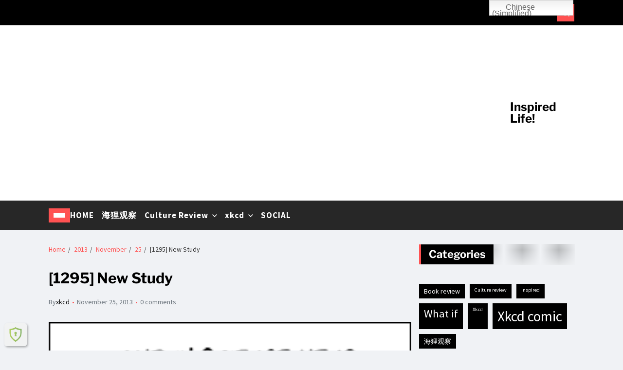

--- FILE ---
content_type: text/html; charset=UTF-8
request_url: https://inspiredlife.fun/2013/11/25/1295-new-study/
body_size: 18972
content:
<!doctype html>
<html lang="en-US" data-theme="light">
<head>
	<meta charset="UTF-8">
	<meta name="viewport" content="width=device-width, initial-scale=1">
	<link rel="profile" href="https://gmpg.org/xfn/11">

	<title>[1295] New Study &#8211; Inspired Life!</title>
<meta name='robots' content='max-image-preview:large' />

<!-- Google Tag Manager for WordPress by gtm4wp.com -->
<script data-cfasync="false" data-pagespeed-no-defer>
	var gtm4wp_datalayer_name = "dataLayer";
	var dataLayer = dataLayer || [];
</script>
<!-- End Google Tag Manager for WordPress by gtm4wp.com --><link rel="alternate" type="application/rss+xml" title="Inspired Life! &raquo; Feed" href="https://inspiredlife.fun/feed/" />
<link rel="alternate" type="application/rss+xml" title="Inspired Life! &raquo; Comments Feed" href="https://inspiredlife.fun/comments/feed/" />
<link rel="alternate" type="application/rss+xml" title="Inspired Life! &raquo; [1295] New Study Comments Feed" href="https://inspiredlife.fun/2013/11/25/1295-new-study/feed/" />
<link rel="alternate" title="oEmbed (JSON)" type="application/json+oembed" href="https://inspiredlife.fun/wp-json/oembed/1.0/embed?url=https%3A%2F%2Finspiredlife.fun%2F2013%2F11%2F25%2F1295-new-study%2F" />
<link rel="alternate" title="oEmbed (XML)" type="text/xml+oembed" href="https://inspiredlife.fun/wp-json/oembed/1.0/embed?url=https%3A%2F%2Finspiredlife.fun%2F2013%2F11%2F25%2F1295-new-study%2F&#038;format=xml" />
<style type="text/css" media="all">
.wpautoterms-footer{background-color:#ffffff;text-align:center;}
.wpautoterms-footer a{color:#000000;font-family:Arial, sans-serif;font-size:14px;}
.wpautoterms-footer .separator{color:#cccccc;font-family:Arial, sans-serif;font-size:14px;}</style>
<style id='wp-img-auto-sizes-contain-inline-css'>
img:is([sizes=auto i],[sizes^="auto," i]){contain-intrinsic-size:3000px 1500px}
/*# sourceURL=wp-img-auto-sizes-contain-inline-css */
</style>
<style id='wp-emoji-styles-inline-css'>

	img.wp-smiley, img.emoji {
		display: inline !important;
		border: none !important;
		box-shadow: none !important;
		height: 1em !important;
		width: 1em !important;
		margin: 0 0.07em !important;
		vertical-align: -0.1em !important;
		background: none !important;
		padding: 0 !important;
	}
/*# sourceURL=wp-emoji-styles-inline-css */
</style>
<style id='wp-block-library-inline-css'>
:root{--wp-block-synced-color:#7a00df;--wp-block-synced-color--rgb:122,0,223;--wp-bound-block-color:var(--wp-block-synced-color);--wp-editor-canvas-background:#ddd;--wp-admin-theme-color:#007cba;--wp-admin-theme-color--rgb:0,124,186;--wp-admin-theme-color-darker-10:#006ba1;--wp-admin-theme-color-darker-10--rgb:0,107,160.5;--wp-admin-theme-color-darker-20:#005a87;--wp-admin-theme-color-darker-20--rgb:0,90,135;--wp-admin-border-width-focus:2px}@media (min-resolution:192dpi){:root{--wp-admin-border-width-focus:1.5px}}.wp-element-button{cursor:pointer}:root .has-very-light-gray-background-color{background-color:#eee}:root .has-very-dark-gray-background-color{background-color:#313131}:root .has-very-light-gray-color{color:#eee}:root .has-very-dark-gray-color{color:#313131}:root .has-vivid-green-cyan-to-vivid-cyan-blue-gradient-background{background:linear-gradient(135deg,#00d084,#0693e3)}:root .has-purple-crush-gradient-background{background:linear-gradient(135deg,#34e2e4,#4721fb 50%,#ab1dfe)}:root .has-hazy-dawn-gradient-background{background:linear-gradient(135deg,#faaca8,#dad0ec)}:root .has-subdued-olive-gradient-background{background:linear-gradient(135deg,#fafae1,#67a671)}:root .has-atomic-cream-gradient-background{background:linear-gradient(135deg,#fdd79a,#004a59)}:root .has-nightshade-gradient-background{background:linear-gradient(135deg,#330968,#31cdcf)}:root .has-midnight-gradient-background{background:linear-gradient(135deg,#020381,#2874fc)}:root{--wp--preset--font-size--normal:16px;--wp--preset--font-size--huge:42px}.has-regular-font-size{font-size:1em}.has-larger-font-size{font-size:2.625em}.has-normal-font-size{font-size:var(--wp--preset--font-size--normal)}.has-huge-font-size{font-size:var(--wp--preset--font-size--huge)}.has-text-align-center{text-align:center}.has-text-align-left{text-align:left}.has-text-align-right{text-align:right}.has-fit-text{white-space:nowrap!important}#end-resizable-editor-section{display:none}.aligncenter{clear:both}.items-justified-left{justify-content:flex-start}.items-justified-center{justify-content:center}.items-justified-right{justify-content:flex-end}.items-justified-space-between{justify-content:space-between}.screen-reader-text{border:0;clip-path:inset(50%);height:1px;margin:-1px;overflow:hidden;padding:0;position:absolute;width:1px;word-wrap:normal!important}.screen-reader-text:focus{background-color:#ddd;clip-path:none;color:#444;display:block;font-size:1em;height:auto;left:5px;line-height:normal;padding:15px 23px 14px;text-decoration:none;top:5px;width:auto;z-index:100000}html :where(.has-border-color){border-style:solid}html :where([style*=border-top-color]){border-top-style:solid}html :where([style*=border-right-color]){border-right-style:solid}html :where([style*=border-bottom-color]){border-bottom-style:solid}html :where([style*=border-left-color]){border-left-style:solid}html :where([style*=border-width]){border-style:solid}html :where([style*=border-top-width]){border-top-style:solid}html :where([style*=border-right-width]){border-right-style:solid}html :where([style*=border-bottom-width]){border-bottom-style:solid}html :where([style*=border-left-width]){border-left-style:solid}html :where(img[class*=wp-image-]){height:auto;max-width:100%}:where(figure){margin:0 0 1em}html :where(.is-position-sticky){--wp-admin--admin-bar--position-offset:var(--wp-admin--admin-bar--height,0px)}@media screen and (max-width:600px){html :where(.is-position-sticky){--wp-admin--admin-bar--position-offset:0px}}

/*# sourceURL=wp-block-library-inline-css */
</style><style id='global-styles-inline-css'>
:root{--wp--preset--aspect-ratio--square: 1;--wp--preset--aspect-ratio--4-3: 4/3;--wp--preset--aspect-ratio--3-4: 3/4;--wp--preset--aspect-ratio--3-2: 3/2;--wp--preset--aspect-ratio--2-3: 2/3;--wp--preset--aspect-ratio--16-9: 16/9;--wp--preset--aspect-ratio--9-16: 9/16;--wp--preset--color--black: #000000;--wp--preset--color--cyan-bluish-gray: #abb8c3;--wp--preset--color--white: #ffffff;--wp--preset--color--pale-pink: #f78da7;--wp--preset--color--vivid-red: #cf2e2e;--wp--preset--color--luminous-vivid-orange: #ff6900;--wp--preset--color--luminous-vivid-amber: #fcb900;--wp--preset--color--light-green-cyan: #7bdcb5;--wp--preset--color--vivid-green-cyan: #00d084;--wp--preset--color--pale-cyan-blue: #8ed1fc;--wp--preset--color--vivid-cyan-blue: #0693e3;--wp--preset--color--vivid-purple: #9b51e0;--wp--preset--gradient--vivid-cyan-blue-to-vivid-purple: linear-gradient(135deg,rgb(6,147,227) 0%,rgb(155,81,224) 100%);--wp--preset--gradient--light-green-cyan-to-vivid-green-cyan: linear-gradient(135deg,rgb(122,220,180) 0%,rgb(0,208,130) 100%);--wp--preset--gradient--luminous-vivid-amber-to-luminous-vivid-orange: linear-gradient(135deg,rgb(252,185,0) 0%,rgb(255,105,0) 100%);--wp--preset--gradient--luminous-vivid-orange-to-vivid-red: linear-gradient(135deg,rgb(255,105,0) 0%,rgb(207,46,46) 100%);--wp--preset--gradient--very-light-gray-to-cyan-bluish-gray: linear-gradient(135deg,rgb(238,238,238) 0%,rgb(169,184,195) 100%);--wp--preset--gradient--cool-to-warm-spectrum: linear-gradient(135deg,rgb(74,234,220) 0%,rgb(151,120,209) 20%,rgb(207,42,186) 40%,rgb(238,44,130) 60%,rgb(251,105,98) 80%,rgb(254,248,76) 100%);--wp--preset--gradient--blush-light-purple: linear-gradient(135deg,rgb(255,206,236) 0%,rgb(152,150,240) 100%);--wp--preset--gradient--blush-bordeaux: linear-gradient(135deg,rgb(254,205,165) 0%,rgb(254,45,45) 50%,rgb(107,0,62) 100%);--wp--preset--gradient--luminous-dusk: linear-gradient(135deg,rgb(255,203,112) 0%,rgb(199,81,192) 50%,rgb(65,88,208) 100%);--wp--preset--gradient--pale-ocean: linear-gradient(135deg,rgb(255,245,203) 0%,rgb(182,227,212) 50%,rgb(51,167,181) 100%);--wp--preset--gradient--electric-grass: linear-gradient(135deg,rgb(202,248,128) 0%,rgb(113,206,126) 100%);--wp--preset--gradient--midnight: linear-gradient(135deg,rgb(2,3,129) 0%,rgb(40,116,252) 100%);--wp--preset--font-size--small: 13px;--wp--preset--font-size--medium: 20px;--wp--preset--font-size--large: 36px;--wp--preset--font-size--x-large: 42px;--wp--preset--spacing--20: 0.44rem;--wp--preset--spacing--30: 0.67rem;--wp--preset--spacing--40: 1rem;--wp--preset--spacing--50: 1.5rem;--wp--preset--spacing--60: 2.25rem;--wp--preset--spacing--70: 3.38rem;--wp--preset--spacing--80: 5.06rem;--wp--preset--shadow--natural: 6px 6px 9px rgba(0, 0, 0, 0.2);--wp--preset--shadow--deep: 12px 12px 50px rgba(0, 0, 0, 0.4);--wp--preset--shadow--sharp: 6px 6px 0px rgba(0, 0, 0, 0.2);--wp--preset--shadow--outlined: 6px 6px 0px -3px rgb(255, 255, 255), 6px 6px rgb(0, 0, 0);--wp--preset--shadow--crisp: 6px 6px 0px rgb(0, 0, 0);}:where(.is-layout-flex){gap: 0.5em;}:where(.is-layout-grid){gap: 0.5em;}body .is-layout-flex{display: flex;}.is-layout-flex{flex-wrap: wrap;align-items: center;}.is-layout-flex > :is(*, div){margin: 0;}body .is-layout-grid{display: grid;}.is-layout-grid > :is(*, div){margin: 0;}:where(.wp-block-columns.is-layout-flex){gap: 2em;}:where(.wp-block-columns.is-layout-grid){gap: 2em;}:where(.wp-block-post-template.is-layout-flex){gap: 1.25em;}:where(.wp-block-post-template.is-layout-grid){gap: 1.25em;}.has-black-color{color: var(--wp--preset--color--black) !important;}.has-cyan-bluish-gray-color{color: var(--wp--preset--color--cyan-bluish-gray) !important;}.has-white-color{color: var(--wp--preset--color--white) !important;}.has-pale-pink-color{color: var(--wp--preset--color--pale-pink) !important;}.has-vivid-red-color{color: var(--wp--preset--color--vivid-red) !important;}.has-luminous-vivid-orange-color{color: var(--wp--preset--color--luminous-vivid-orange) !important;}.has-luminous-vivid-amber-color{color: var(--wp--preset--color--luminous-vivid-amber) !important;}.has-light-green-cyan-color{color: var(--wp--preset--color--light-green-cyan) !important;}.has-vivid-green-cyan-color{color: var(--wp--preset--color--vivid-green-cyan) !important;}.has-pale-cyan-blue-color{color: var(--wp--preset--color--pale-cyan-blue) !important;}.has-vivid-cyan-blue-color{color: var(--wp--preset--color--vivid-cyan-blue) !important;}.has-vivid-purple-color{color: var(--wp--preset--color--vivid-purple) !important;}.has-black-background-color{background-color: var(--wp--preset--color--black) !important;}.has-cyan-bluish-gray-background-color{background-color: var(--wp--preset--color--cyan-bluish-gray) !important;}.has-white-background-color{background-color: var(--wp--preset--color--white) !important;}.has-pale-pink-background-color{background-color: var(--wp--preset--color--pale-pink) !important;}.has-vivid-red-background-color{background-color: var(--wp--preset--color--vivid-red) !important;}.has-luminous-vivid-orange-background-color{background-color: var(--wp--preset--color--luminous-vivid-orange) !important;}.has-luminous-vivid-amber-background-color{background-color: var(--wp--preset--color--luminous-vivid-amber) !important;}.has-light-green-cyan-background-color{background-color: var(--wp--preset--color--light-green-cyan) !important;}.has-vivid-green-cyan-background-color{background-color: var(--wp--preset--color--vivid-green-cyan) !important;}.has-pale-cyan-blue-background-color{background-color: var(--wp--preset--color--pale-cyan-blue) !important;}.has-vivid-cyan-blue-background-color{background-color: var(--wp--preset--color--vivid-cyan-blue) !important;}.has-vivid-purple-background-color{background-color: var(--wp--preset--color--vivid-purple) !important;}.has-black-border-color{border-color: var(--wp--preset--color--black) !important;}.has-cyan-bluish-gray-border-color{border-color: var(--wp--preset--color--cyan-bluish-gray) !important;}.has-white-border-color{border-color: var(--wp--preset--color--white) !important;}.has-pale-pink-border-color{border-color: var(--wp--preset--color--pale-pink) !important;}.has-vivid-red-border-color{border-color: var(--wp--preset--color--vivid-red) !important;}.has-luminous-vivid-orange-border-color{border-color: var(--wp--preset--color--luminous-vivid-orange) !important;}.has-luminous-vivid-amber-border-color{border-color: var(--wp--preset--color--luminous-vivid-amber) !important;}.has-light-green-cyan-border-color{border-color: var(--wp--preset--color--light-green-cyan) !important;}.has-vivid-green-cyan-border-color{border-color: var(--wp--preset--color--vivid-green-cyan) !important;}.has-pale-cyan-blue-border-color{border-color: var(--wp--preset--color--pale-cyan-blue) !important;}.has-vivid-cyan-blue-border-color{border-color: var(--wp--preset--color--vivid-cyan-blue) !important;}.has-vivid-purple-border-color{border-color: var(--wp--preset--color--vivid-purple) !important;}.has-vivid-cyan-blue-to-vivid-purple-gradient-background{background: var(--wp--preset--gradient--vivid-cyan-blue-to-vivid-purple) !important;}.has-light-green-cyan-to-vivid-green-cyan-gradient-background{background: var(--wp--preset--gradient--light-green-cyan-to-vivid-green-cyan) !important;}.has-luminous-vivid-amber-to-luminous-vivid-orange-gradient-background{background: var(--wp--preset--gradient--luminous-vivid-amber-to-luminous-vivid-orange) !important;}.has-luminous-vivid-orange-to-vivid-red-gradient-background{background: var(--wp--preset--gradient--luminous-vivid-orange-to-vivid-red) !important;}.has-very-light-gray-to-cyan-bluish-gray-gradient-background{background: var(--wp--preset--gradient--very-light-gray-to-cyan-bluish-gray) !important;}.has-cool-to-warm-spectrum-gradient-background{background: var(--wp--preset--gradient--cool-to-warm-spectrum) !important;}.has-blush-light-purple-gradient-background{background: var(--wp--preset--gradient--blush-light-purple) !important;}.has-blush-bordeaux-gradient-background{background: var(--wp--preset--gradient--blush-bordeaux) !important;}.has-luminous-dusk-gradient-background{background: var(--wp--preset--gradient--luminous-dusk) !important;}.has-pale-ocean-gradient-background{background: var(--wp--preset--gradient--pale-ocean) !important;}.has-electric-grass-gradient-background{background: var(--wp--preset--gradient--electric-grass) !important;}.has-midnight-gradient-background{background: var(--wp--preset--gradient--midnight) !important;}.has-small-font-size{font-size: var(--wp--preset--font-size--small) !important;}.has-medium-font-size{font-size: var(--wp--preset--font-size--medium) !important;}.has-large-font-size{font-size: var(--wp--preset--font-size--large) !important;}.has-x-large-font-size{font-size: var(--wp--preset--font-size--x-large) !important;}
/*# sourceURL=global-styles-inline-css */
</style>

<style id='classic-theme-styles-inline-css'>
/*! This file is auto-generated */
.wp-block-button__link{color:#fff;background-color:#32373c;border-radius:9999px;box-shadow:none;text-decoration:none;padding:calc(.667em + 2px) calc(1.333em + 2px);font-size:1.125em}.wp-block-file__button{background:#32373c;color:#fff;text-decoration:none}
/*# sourceURL=/wp-includes/css/classic-themes.min.css */
</style>
<link rel='stylesheet' id='wpautoterms_css-css' href='https://inspiredlife.fun/wp-content/plugins/auto-terms-of-service-and-privacy-policy/css/wpautoterms.css?ver=6.9' media='all' />
<link rel='stylesheet' id='swiper-css' href='https://inspiredlife.fun/wp-content/themes/magazine-saga/assets/lib/swiper/swiper-bundle.min.css?ver=6.9' media='all' />
<link rel='stylesheet' id='magazine-saga-style-css' href='https://inspiredlife.fun/wp-content/themes/magazine-saga/style.css?ver=1.2.7' media='all' />
<link rel='stylesheet' id='magazine-saga-google-fonts-css' href='https://inspiredlife.fun/wp-content/fonts/debce9aa824025dfa6a2b58c87fb5c73.css' media='all' />
<script src="https://inspiredlife.fun/wp-includes/js/jquery/jquery.min.js?ver=3.7.1" id="jquery-core-js" type="5efdff907ed1e9d9f8cef74d-text/javascript"></script>
<script src="https://inspiredlife.fun/wp-includes/js/jquery/jquery-migrate.min.js?ver=3.4.1" id="jquery-migrate-js" type="5efdff907ed1e9d9f8cef74d-text/javascript"></script>
<script src="https://inspiredlife.fun/wp-includes/js/dist/dom-ready.min.js?ver=f77871ff7694fffea381" id="wp-dom-ready-js" type="5efdff907ed1e9d9f8cef74d-text/javascript"></script>
<script src="https://inspiredlife.fun/wp-content/plugins/auto-terms-of-service-and-privacy-policy/js/base.js?ver=3.0.4" id="wpautoterms_base-js" type="5efdff907ed1e9d9f8cef74d-text/javascript"></script>
<link rel="https://api.w.org/" href="https://inspiredlife.fun/wp-json/" /><link rel="alternate" title="JSON" type="application/json" href="https://inspiredlife.fun/wp-json/wp/v2/posts/3794" /><link rel="EditURI" type="application/rsd+xml" title="RSD" href="https://inspiredlife.fun/xmlrpc.php?rsd" />
<meta name="generator" content="WordPress 6.9" />
<link rel="canonical" href="https://inspiredlife.fun/2013/11/25/1295-new-study/" />
<link rel='shortlink' href='https://inspiredlife.fun/?p=3794' />

<!-- Google Tag Manager for WordPress by gtm4wp.com -->
<!-- GTM Container placement set to automatic -->
<script data-cfasync="false" data-pagespeed-no-defer>
	var dataLayer_content = {"pagePostType":"post","pagePostType2":"single-post","pageCategory":["xkcd-comic"],"pageAttributes":["xkcd","xkcd-%e4%b8%ad%e6%96%87","xkcd-comic"],"pagePostAuthor":"xkcd"};
	dataLayer.push( dataLayer_content );
</script>
<script data-cfasync="false" data-pagespeed-no-defer>
(function(w,d,s,l,i){w[l]=w[l]||[];w[l].push({'gtm.start':
new Date().getTime(),event:'gtm.js'});var f=d.getElementsByTagName(s)[0],
j=d.createElement(s),dl=l!='dataLayer'?'&l='+l:'';j.async=true;j.src=
'//www.googletagmanager.com/gtm.js?id='+i+dl;f.parentNode.insertBefore(j,f);
})(window,document,'script','dataLayer','GTM-PRQRFPC');
</script>
<!-- End Google Tag Manager for WordPress by gtm4wp.com --><link rel="pingback" href="https://inspiredlife.fun/xmlrpc.php"><style>.recentcomments a{display:inline !important;padding:0 !important;margin:0 !important;}</style></head>

<body class="wp-singular post-template-default single single-post postid-3794 single-format-standard wp-embed-responsive wp-theme-magazine-saga has-sticky-menu header_style_1 has-sidebar right-sidebar has-sticky-sidebar component_style_1">


<!-- GTM Container placement set to automatic -->
<!-- Google Tag Manager (noscript) -->
				<noscript><iframe src="https://www.googletagmanager.com/ns.html?id=GTM-PRQRFPC" height="0" width="0" style="display:none;visibility:hidden" aria-hidden="true"></iframe></noscript>
<!-- End Google Tag Manager (noscript) -->

<div id="page" class="site">

	
	<a class="skip-link screen-reader-text" href="#site-content-wrapper">Skip to content</a>

	
	
<div class="site-header-row-wrapper magazine-saga-topbar-row hide-on-mobile">
	<div class="wrapper wide-max-width">
		<div class="magazine-saga-topbar-wrapper">
			<div class="magazine-saga-topbar-first">
							</div>
			<div class="magazine-saga-topbar-last">
				<div class="magazine-saga-social-nav"><ul id="menu-mainmenu" class=" reset-list-style magazine-saga-social-icons style_1 as_color theme_color"><li id="menu-item-286" class="menu-item menu-item-type-custom menu-item-object-custom menu-item-home menu-item-286"><a href="https://inspiredlife.fun"><svg class="svg-icon" aria-hidden="true" role="img" focusable="false" xmlns="http://www.w3.org/2000/svg" width="16" height="16" viewBox="0 0 16 16"><path d="M6.354 5.5H4a3 3 0 0 0 0 6h3a3 3 0 0 0 2.83-4H9c-.086 0-.17.01-.25.031A2 2 0 0 1 7 10.5H4a2 2 0 1 1 0-4h1.535c.218-.376.495-.714.82-1z" /><path d="M9 5.5a3 3 0 0 0-2.83 4h1.098A2 2 0 0 1 9 6.5h3a2 2 0 1 1 0 4h-1.535a4.02 4.02 0 0 1-.82 1H12a3 3 0 1 0 0-6H9z" /></svg><span class="screen-reader-text">HOME</span></a></li>
<li id="menu-item-292" class="menu-item menu-item-type-taxonomy menu-item-object-category menu-item-292"><a href="https://inspiredlife.fun/category/inspired/%e6%b5%b7%e7%8b%b8%e8%a7%82%e5%af%9f/"><svg class="svg-icon" aria-hidden="true" role="img" focusable="false" xmlns="http://www.w3.org/2000/svg" width="16" height="16" viewBox="0 0 16 16"><path d="M6.354 5.5H4a3 3 0 0 0 0 6h3a3 3 0 0 0 2.83-4H9c-.086 0-.17.01-.25.031A2 2 0 0 1 7 10.5H4a2 2 0 1 1 0-4h1.535c.218-.376.495-.714.82-1z" /><path d="M9 5.5a3 3 0 0 0-2.83 4h1.098A2 2 0 0 1 9 6.5h3a2 2 0 1 1 0 4h-1.535a4.02 4.02 0 0 1-.82 1H12a3 3 0 1 0 0-6H9z" /></svg><span class="screen-reader-text">海狸观察</span></a></li>
<li id="menu-item-296" class="menu-item menu-item-type-taxonomy menu-item-object-category menu-item-296"><a href="https://inspiredlife.fun/category/culture-review/"><svg class="svg-icon" aria-hidden="true" role="img" focusable="false" xmlns="http://www.w3.org/2000/svg" width="16" height="16" viewBox="0 0 16 16"><path d="M6.354 5.5H4a3 3 0 0 0 0 6h3a3 3 0 0 0 2.83-4H9c-.086 0-.17.01-.25.031A2 2 0 0 1 7 10.5H4a2 2 0 1 1 0-4h1.535c.218-.376.495-.714.82-1z" /><path d="M9 5.5a3 3 0 0 0-2.83 4h1.098A2 2 0 0 1 9 6.5h3a2 2 0 1 1 0 4h-1.535a4.02 4.02 0 0 1-.82 1H12a3 3 0 1 0 0-6H9z" /></svg><span class="screen-reader-text">Culture Review</span></a></li>
<li id="menu-item-293" class="menu-item menu-item-type-taxonomy menu-item-object-category current-post-ancestor menu-item-293"><a href="https://inspiredlife.fun/category/xkcd/"><svg class="svg-icon" aria-hidden="true" role="img" focusable="false" xmlns="http://www.w3.org/2000/svg" width="16" height="16" viewBox="0 0 16 16"><path d="M6.354 5.5H4a3 3 0 0 0 0 6h3a3 3 0 0 0 2.83-4H9c-.086 0-.17.01-.25.031A2 2 0 0 1 7 10.5H4a2 2 0 1 1 0-4h1.535c.218-.376.495-.714.82-1z" /><path d="M9 5.5a3 3 0 0 0-2.83 4h1.098A2 2 0 0 1 9 6.5h3a2 2 0 1 1 0 4h-1.535a4.02 4.02 0 0 1-.82 1H12a3 3 0 1 0 0-6H9z" /></svg><span class="screen-reader-text">xkcd</span></a></li>
<li id="menu-item-290" class="menu-item menu-item-type-custom menu-item-object-custom menu-item-290"><a href="https://letus.inspiredlife.fun/"><svg class="svg-icon" aria-hidden="true" role="img" focusable="false" xmlns="http://www.w3.org/2000/svg" width="16" height="16" viewBox="0 0 16 16"><path d="M6.354 5.5H4a3 3 0 0 0 0 6h3a3 3 0 0 0 2.83-4H9c-.086 0-.17.01-.25.031A2 2 0 0 1 7 10.5H4a2 2 0 1 1 0-4h1.535c.218-.376.495-.714.82-1z" /><path d="M9 5.5a3 3 0 0 0-2.83 4h1.098A2 2 0 0 1 9 6.5h3a2 2 0 1 1 0 4h-1.535a4.02 4.02 0 0 1-.82 1H12a3 3 0 1 0 0-6H9z" /></svg><span class="screen-reader-text">SOCIAL</span></a></li>
</ul></div>			<div class="magazine-saga-search-toggle">
				<button class="magazine-saga-search-canvas-btn magazine-saga-search search-icon toggle-canvas-modal toggle " aria-expanded="false" data-modal=".magazine-saga-search-block" data-body-class="showing-search-modal" data-focus=".magazine-saga-search-block .search-field">
					<span class="search-label">Search</span>
					<svg class="svg-icon" aria-hidden="true" role="img" focusable="false" xmlns="http://www.w3.org/2000/svg" width="18" height="18" viewBox="0 0 23 23"><path fill="currentColor" d="M38.710696,48.0601792 L43,52.3494831 L41.3494831,54 L37.0601792,49.710696 C35.2632422,51.1481185 32.9839107,52.0076499 30.5038249,52.0076499 C24.7027226,52.0076499 20,47.3049272 20,41.5038249 C20,35.7027226 24.7027226,31 30.5038249,31 C36.3049272,31 41.0076499,35.7027226 41.0076499,41.5038249 C41.0076499,43.9839107 40.1481185,46.2632422 38.710696,48.0601792 Z M36.3875844,47.1716785 C37.8030221,45.7026647 38.6734666,43.7048964 38.6734666,41.5038249 C38.6734666,36.9918565 35.0157934,33.3341833 30.5038249,33.3341833 C25.9918565,33.3341833 22.3341833,36.9918565 22.3341833,41.5038249 C22.3341833,46.0157934 25.9918565,49.6734666 30.5038249,49.6734666 C32.7048964,49.6734666 34.7026647,48.8030221 36.1716785,47.3875844 C36.2023931,47.347638 36.2360451,47.3092237 36.2726343,47.2726343 C36.3092237,47.2360451 36.347638,47.2023931 36.3875844,47.1716785 Z" transform="translate(-20 -31)" /></svg>				</button>
			</div>
						</div>
		</div> 
	</div>
</div>

<header id="masthead" class="site-header-row-wrapper site-header magazine-saga-site-header" role="banner" >
	<div class="magazine-saga-site-branding-row">
		<div class="wrapper">
			<div class="magazine-saga-site-brand-ad-wrapper">
				<div class="magazine-saga-site-branding-main">
					
<div class="site-branding">

			<h1 class="site-title"><a href="https://inspiredlife.fun/">Inspired Life!</a></h1>
		
	</div><!-- .site-branding -->
				</div>
							</div>
		</div> <!-- .wrapper -->
	</div>
</header>

<div class="site-header-row-wrapper magazine-saga-primary-bar-row sticky-menu">
	<div class="primary-bar-row-wrapper">
		<div class="wrapper">
			<div class="magazine-saga-primary-bar-wrapper">

						<div class="magazine-saga-offcanvas-toggle">
			<button class="magazine-saga-off-canvas-btn toggle toggle-off-canvas toggle-canvas-modal" data-modal=".magazine-saga-canvas-block" data-body-class="showing-offcanvas-modal" data-focus=".magazine-saga-off-canvas-close" aria-expanded="false">
				<span class="off-canvas-bars">
					<span class="bar-top"></span>
					<span class="bar-mid"></span>
					<span class="bar-low"></span>
				</span>
				<span class="toggle-text screen-reader-text">
					Off Canvas				</span>
			</button>
		</div>
				<div id="site-navigation" class="main-navigation magazine-saga-primary-nav left-aligned-menu">
			
							<nav class="primary-menu-wrapper" aria-label="Primary">
					<ul class="primary-menu reset-list-style delimiter-icon2">
					<li class="menu-item menu-item-type-custom menu-item-object-custom menu-item-home menu-item-286"><a href="https://inspiredlife.fun">HOME</a></li>
<li class="menu-item menu-item-type-taxonomy menu-item-object-category menu-item-292"><a href="https://inspiredlife.fun/category/inspired/%e6%b5%b7%e7%8b%b8%e8%a7%82%e5%af%9f/">海狸观察</a></li>
<li class="menu-item menu-item-type-taxonomy menu-item-object-category menu-item-has-children menu-item-296"><a href="https://inspiredlife.fun/category/culture-review/">Culture Review<span class="icon"><svg class="svg-icon" aria-hidden="true" role="img" focusable="false" xmlns="http://www.w3.org/2000/svg" width="20" height="12" viewBox="0 0 20 12"><polygon fill="" fill-rule="evenodd" points="1319.899 365.778 1327.678 358 1329.799 360.121 1319.899 370.021 1310 360.121 1312.121 358" transform="translate(-1310 -358)" /></svg></span></a>
<ul class="sub-menu">
	<li id="menu-item-297" class="menu-item menu-item-type-taxonomy menu-item-object-category menu-item-297"><a href="https://inspiredlife.fun/category/culture-review/book-review/">Book Review</a></li>
</ul>
</li>
<li class="menu-item menu-item-type-taxonomy menu-item-object-category current-post-ancestor menu-item-has-children menu-item-293"><a href="https://inspiredlife.fun/category/xkcd/">xkcd<span class="icon"><svg class="svg-icon" aria-hidden="true" role="img" focusable="false" xmlns="http://www.w3.org/2000/svg" width="20" height="12" viewBox="0 0 20 12"><polygon fill="" fill-rule="evenodd" points="1319.899 365.778 1327.678 358 1329.799 360.121 1319.899 370.021 1310 360.121 1312.121 358" transform="translate(-1310 -358)" /></svg></span></a>
<ul class="sub-menu">
	<li id="menu-item-12298" class="menu-item menu-item-type-taxonomy menu-item-object-category current-post-ancestor current-menu-parent current-post-parent menu-item-12298"><a href="https://inspiredlife.fun/category/xkcd/xkcd-comic/">xkcd comic</a></li>
	<li id="menu-item-294" class="menu-item menu-item-type-taxonomy menu-item-object-category menu-item-294"><a href="https://inspiredlife.fun/category/xkcd/what-if/">what if</a></li>
</ul>
</li>
<li class="menu-item menu-item-type-custom menu-item-object-custom menu-item-290"><a href="https://letus.inspiredlife.fun/">SOCIAL</a></li>
					</ul>
				</nav><!-- .primary-menu-wrapper -->
					</div>
				<div class="site-branding">
									<h1 class="site-title"><a href="https://inspiredlife.fun/">Inspired Life!</a></h1>
								</div>
		
				<div class="secondary-navigation magazine-saga-secondary-nav">
									</div>

			</div>
			
		</div>
	</div>
</div>

	
	<div id="site-content-wrapper">

	<main id="site-content" role="main" class="wrapper  wide-max-width single_style_1">

	<div id="primary" class="content-area ">

		<div class="primary-content-area-wrapper">
			<div class="magazine-saga-breadcrumb-wrapper"><div role="navigation" aria-label="Breadcrumbs" class="breadcrumb-trail breadcrumbs" itemprop="breadcrumb"><div class="reset-list-style"><ul class="trail-items" itemscope itemtype="http://schema.org/BreadcrumbList"><meta name="numberOfItems" content="5" /><meta name="itemListOrder" content="Ascending" /><li itemprop="itemListElement" itemscope itemtype="http://schema.org/ListItem" class="trail-item trail-begin"><a href="https://inspiredlife.fun/" rel="home" itemprop="item"><span itemprop="name">Home</span></a><meta itemprop="position" content="1" /></li><li itemprop="itemListElement" itemscope itemtype="http://schema.org/ListItem" class="trail-item"><a href="https://inspiredlife.fun/2013/" itemprop="item"><span itemprop="name">2013</span></a><meta itemprop="position" content="2" /></li><li itemprop="itemListElement" itemscope itemtype="http://schema.org/ListItem" class="trail-item"><a href="https://inspiredlife.fun/2013/11/" itemprop="item"><span itemprop="name">November</span></a><meta itemprop="position" content="3" /></li><li itemprop="itemListElement" itemscope itemtype="http://schema.org/ListItem" class="trail-item"><a href="https://inspiredlife.fun/2013/11/25/" itemprop="item"><span itemprop="name">25</span></a><meta itemprop="position" content="4" /></li><li itemprop="itemListElement" itemscope itemtype="http://schema.org/ListItem" class="trail-item trail-end"><span itemprop="item"><span itemprop="name">[1295] New Study</span></span><meta itemprop="position" content="5" /></li></ul></div></div></div>
			<article id="post-3794" class="post-3794 post type-post status-publish format-standard has-post-thumbnail hentry category-xkcd-comic tag-xkcd tag-xkcd- tag-xkcd-comic">
	
<header class="entry-header">

	
	
	<h1 class="entry-title">[1295] New Study</h1>
		
			<div class="entry-meta">
						<ul class="magazine-saga-entry-meta">
									<li class="magazine-saga-meta post-author">
						<span class="meta-text">
							By <a href="https://inspiredlife.fun/author/xkcd/">xkcd</a>						</span>
					</li>
										<li class="magazine-saga-meta post-date">
						<span class="meta-text">
							November 25, 2013						</span>
					</li>
											<li class="magazine-saga-meta post-comment">
														<span class="meta-text">
								<a href="https://inspiredlife.fun/2013/11/25/1295-new-study/#respond">
									0 comments								</a>
							</span>
						</li>
						
			</ul>
					</div><!-- .entry-meta -->
	
</header><!-- .entry-header -->


	<div class="entry-image wide-max-width">
		<figure class="featured-media">
			<img width="240" height="345" src="https://inspiredlife.fun/wp-content/uploads/2019/04/1295.png" class="attachment-post-thumbnail size-post-thumbnail wp-post-image" alt="" decoding="async" fetchpriority="high" srcset="https://inspiredlife.fun/wp-content/uploads/2019/04/1295.png 240w, https://inspiredlife.fun/wp-content/uploads/2019/04/1295-104x150.png 104w, https://inspiredlife.fun/wp-content/uploads/2019/04/1295-209x300.png 209w, https://inspiredlife.fun/wp-content/uploads/2019/04/1295-205x294.png 205w" sizes="(max-width: 240px) 100vw, 240px" />		</figure>
	</div>
	

<div class="entry-content">
	<p>Title Text:When the results are published, no one will be sure whether to report on them again.&lt;</p>
<p>Origin:<a href="https://xkcd.com/1295/">https://xkcd.com/1295/</a></p>
<p><a href="https://www.explainxkcd.com/wiki/index.php/1295:_New_Study">https://www.explainxkcd.com/wiki/index.php/1295:_New_Study</a></p>
<h2 style="text - align: center; ">新研究</h2>
<figure class="wp - caption aligncenter"><img decoding="async" src="https://inspiredlife.fun/wp-content/uploads/2013/11/1295.jpg"><figcaption class="wp-caption-text">當研究正式出版之後，沒人知道新聞還會不會去報導他們。</figcaption></figure>
<p><a href="https://xkcd.tw/1295">https://xkcd.tw/1295</a></p>
<p>毛茸茸作为新闻主播正在报道一项新研究。这是Randall在现代新闻网络上的另一个刺戳。这个笑话有两个：1。新闻机构经常在没有事实核查的情况下重复科学研究的新闻稿; 2.新闻组织在漫画中报道的研究大概是自己发明的，不会经得起事实检查。</p>
<p>这可能是多么真实的一些例子：</p>
<p>2011年7月的一项恶作剧研究将智商（IQ）和浏览器使用情况联系起来，特别声称微软Internet Explorer用户的智商低得多。比其他用户。这项研究由超过30家新闻媒体报道，包括NPR，福布斯，哥伦比亚广播公司新闻，旧金山纪事报，询问者和CNN。行为人通过在一个新建的域名上发布一个停车场作为公司地址，很少隐瞒这种欺骗行为，并且很惊讶于这么多有信誉的商店没有事实检查。</p>
<p>三星向苹果公司支付了10亿美元罚款20亿美元5美分硬币：2013年11月在新闻网上广泛重新报道的一篇恶搞文章，尽管明显不可能（一开始几乎没有多少镍币流通）。</p>
<p>甚至许多低级科学期刊也没有做适当的检查。根据“国家地理：假癌症研究聚焦假冒科学期刊”的报道，他们中的一百多人接受了一项虚假的，错误的癌症研究，以便在“科学”杂志组织的恶搞中出版。</p>
<p>标题文本暗示正在进行一项实际研究，以确定新闻机构重复“新研究”新闻稿的百分比，而不检查它们是否真实，以及漫画中（未知）记者报道的假研究是为了找到真正的百分比而进行的实验的一部分。当这项研究结束时，记者不知道是否要报告其调查结果，要么是因为他们已经报道过类似（但是假的）故事，要么是因为他们不再相信这种性质的故事。</p>
<p>相关的笑话：</p>
<p>“87％的统计数据是当场弥补的”（这本身就完全是虚构的）。 2008年5月8日Dilbert连环漫画最引人注目的是这个笑话。 1997年吉尼斯的电视广告也是（更准确地说是88.2％的数字），它归功于喜剧演员维克里夫斯。 （[1]）</p>
<p>“64％的全球统计数据都在当场弥补，82.4％的人认为他们是否是准确的统计数据” &#8211; 统计学家的蓝调，由托德·斯奈德（歌词;视频）。</p>
<p>83％是制作统计数字，如何让我的母亲角色Barney Stinson用来吸引女士。</p>
<p>旁注：人们在1288年进行换人：替换，在此前两周发布的漫画，将把这部漫画作为一个关于Tumblr帖子。</p>
</div><!-- .entry-content -->


<div class="single-footer-info">
			 <div class="entry-categories">
			<div class="magazine-saga-entry-categories style_1">

									<span class="category-label"><svg class="svg-icon" aria-hidden="true" role="img" focusable="false" xmlns="http://www.w3.org/2000/svg" width="20" height="19" viewBox="0 0 20 19"><path fill="" d="M2.8,1.85 C2.275329,1.85 1.85,2.27532949 1.85,2.8 L1.85,15.4 C1.85,15.9246705 2.275329,16.35 2.8,16.35 L17.2,16.35 C17.724671,16.35 18.15,15.9246705 18.15,15.4 L18.15,5.5 C18.15,4.97532949 17.724671,4.55 17.2,4.55 L9.1,4.55 C8.8158,4.55 8.550403,4.40796403 8.392757,4.17149517 L6.845094,1.85 L2.8,1.85 Z M17.2,2.85 C18.663555,2.85 19.85,4.03644541 19.85,5.5 L19.85,15.4 C19.85,16.8635546 18.663555,18.05 17.2,18.05 L2.8,18.05 C1.336445,18.05 0.15,16.8635546 0.15,15.4 L0.15,2.8 C0.15,1.33644541 1.336445,0.15 2.8,0.15 L7.3,0.15 C7.5842,0.15 7.849597,0.292035965 8.007243,0.528504833 L9.554906,2.85 L17.2,2.85 Z" /></svg>Categories:</span>
				
				<div class="category-list">
					<a href="https://inspiredlife.fun/category/xkcd/xkcd-comic/" rel="category tag">xkcd comic</a>				</div>
			</div>
		</div><!-- .entry-categories -->
				<div class="entry-tags">
			<div class="magazine-saga-entry-tags style_1">
									<span class="tag-label"><svg class="svg-icon" aria-hidden="true" role="img" focusable="false" xmlns="http://www.w3.org/2000/svg" width="18" height="18" viewBox="0 0 18 18"><path fill="" d="M15.4496399,8.42490555 L8.66109799,1.63636364 L1.63636364,1.63636364 L1.63636364,8.66081885 L8.42522727,15.44178 C8.57869221,15.5954158 8.78693789,15.6817418 9.00409091,15.6817418 C9.22124393,15.6817418 9.42948961,15.5954158 9.58327627,15.4414581 L15.4486339,9.57610048 C15.7651495,9.25692435 15.7649133,8.74206554 15.4496399,8.42490555 Z M16.6084423,10.7304545 L10.7406818,16.59822 C10.280287,17.0591273 9.65554997,17.3181054 9.00409091,17.3181054 C8.35263185,17.3181054 7.72789481,17.0591273 7.26815877,16.5988788 L0.239976954,9.57887876 C0.0863319284,9.4254126 0,9.21716044 0,9 L0,0.818181818 C0,0.366312477 0.366312477,0 0.818181818,0 L9,0 C9.21699531,0 9.42510306,0.0862010512 9.57854191,0.239639906 L16.6084423,7.26954545 C17.5601275,8.22691012 17.5601275,9.77308988 16.6084423,10.7304545 Z M5,6 C4.44771525,6 4,5.55228475 4,5 C4,4.44771525 4.44771525,4 5,4 C5.55228475,4 6,4.44771525 6,5 C6,5.55228475 5.55228475,6 5,6 Z" /></svg>Tags:</span>
								<div class="tag-list">
					<a href='https://inspiredlife.fun/tag/xkcd/' rel='tag'>xkcd</a>, <a href='https://inspiredlife.fun/tag/xkcd-%e4%b8%ad%e6%96%87/' rel='tag'>xkcd 中文</a>, <a href='https://inspiredlife.fun/tag/xkcd-comic/' rel='tag'>xkcd漫画</a>				</div>
			</div>
		</div>
		</div>
</article><!-- #post-3794 -->
<div class="magazine-saga-author-info-wrapper magazine-saga-card-box">

	<a href="https://inspiredlife.fun/author/xkcd/" title="xkcd" class="author-image">
		<img alt='' src='https://secure.gravatar.com/avatar/47f004e5590f9b5cc10e09833edfee49240dc28806af88c8571c523c826a1600?s=250&#038;d=mm&#038;r=g' srcset='https://secure.gravatar.com/avatar/47f004e5590f9b5cc10e09833edfee49240dc28806af88c8571c523c826a1600?s=500&#038;d=mm&#038;r=g 2x' class='avatar avatar-250 photo' height='250' width='250' decoding='async'/>	</a>

	<div class="author-details">

		
		<a href="https://inspiredlife.fun/author/xkcd/" title="xkcd" class="author-name">
			xkcd		</a>

					<a href="http://xkcd.com" target="_blank" class="author-site color-accent">
				http://xkcd.com			</a>
		
		
		
	</div>

</div>
	<nav class="navigation post-navigation" aria-label="Post">
		<div class="magazine-saga-pagination-single style_1 nav-links">
									<a class="nav-previous" href="https://inspiredlife.fun/2013/11/22/1294-telescope-names/">
							<span class="arrow" aria-hidden="true">&larr;</span>
							<span class="title"><span class="title-inner">[1294] Telescope Names</span></span>
						</a>
												<a class="nav-next" href="https://inspiredlife.fun/2013/11/26/what-if%e7%ac%ac73%e6%9c%9f%ef%bc%9a%e8%87%b4%e5%91%bd%e4%b8%ad%e5%be%ae%e5%ad%90%e6%b5%81/">
							<span class="arrow" aria-hidden="true">&rarr;</span>
							<span class="title"><span class="title-inner">[what if]第73期：致命中微子流</span></span>
						</a>
								</div><!-- .magazine-saga-pagination-single -->
	</nav><!-- .post-navigation -->
			<div class="magazine-saga-related-posts-wrapper magazine-saga-post-extras-grid-block wide-max-width">
							<div class="saga-section-title">
					<h2 class="saga-element-header style_1 has-text-align-left">
						<span>You May Also Like</span>
					</h2>
				</div>
						<div class="section-posts">
									<div class="saga-block-post-card img-animate-zoom magazine-saga-card-box">
						<div class="saga-block-item-w-overlay">
							<div class="saga-block-image-w-overlay">
								<a href="https://inspiredlife.fun/2024/09/04/2981-slingshots/">
																		<img width="794" height="600" src="https://inspiredlife.fun/wp-content/uploads/2024/09/2981-794x600.png" class="attachment-magazine-saga-large-img size-magazine-saga-large-img wp-post-image" alt="" decoding="async" loading="lazy" />								</a>
							</div>
						</div>
						<div class="saga-block-card-content">
							<h3 class="saga-block-card-title">
								<a href="https://inspiredlife.fun/2024/09/04/2981-slingshots/" class="text-decoration-none color-accent-hover magazine-saga-limit-lines ">
									[2981] Slingshots								</a>
							</h3>
							<div class="post-date">
								September 4, 2024							</div>
						</div>
					</div>
										<div class="saga-block-post-card img-animate-zoom magazine-saga-card-box">
						<div class="saga-block-item-w-overlay">
							<div class="saga-block-image-w-overlay">
								<a href="https://inspiredlife.fun/2024/09/02/2980-lava-lakes/">
																		<img width="850" height="544" src="https://inspiredlife.fun/wp-content/uploads/2024/09/2980-850x544.png" class="attachment-magazine-saga-large-img size-magazine-saga-large-img wp-post-image" alt="" decoding="async" loading="lazy" />								</a>
							</div>
						</div>
						<div class="saga-block-card-content">
							<h3 class="saga-block-card-title">
								<a href="https://inspiredlife.fun/2024/09/02/2980-lava-lakes/" class="text-decoration-none color-accent-hover magazine-saga-limit-lines ">
									[2980] Lava Lakes								</a>
							</h3>
							<div class="post-date">
								September 2, 2024							</div>
						</div>
					</div>
										<div class="saga-block-post-card img-animate-zoom magazine-saga-card-box">
						<div class="saga-block-item-w-overlay">
							<div class="saga-block-image-w-overlay">
								<a href="https://inspiredlife.fun/2024/08/30/2979-sky-alarm/">
																		<img width="664" height="600" src="https://inspiredlife.fun/wp-content/uploads/2024/09/2979-664x600.png" class="attachment-magazine-saga-large-img size-magazine-saga-large-img wp-post-image" alt="" decoding="async" loading="lazy" srcset="https://inspiredlife.fun/wp-content/uploads/2024/09/2979-664x600.png 664w, https://inspiredlife.fun/wp-content/uploads/2024/09/2979-150x137.png 150w" sizes="auto, (max-width: 664px) 100vw, 664px" />								</a>
							</div>
						</div>
						<div class="saga-block-card-content">
							<h3 class="saga-block-card-title">
								<a href="https://inspiredlife.fun/2024/08/30/2979-sky-alarm/" class="text-decoration-none color-accent-hover magazine-saga-limit-lines ">
									[2979] Sky Alarm								</a>
							</h3>
							<div class="post-date">
								August 30, 2024							</div>
						</div>
					</div>
								</div>
		</div>
			<div class="magazine-saga-author-posts-wrapper magazine-saga-post-extras-grid-block wide-max-width">
					<div class="saga-section-title">
				<h2 class="saga-element-header style_1 has-text-align-left">
					<span>More From Author</span>
				</h2>
			</div>
				<div class="section-posts">
							<div class="saga-block-post-card img-animate-zoom magazine-saga-card-box">
					<div class="saga-block-item-w-overlay">
						<div class="saga-block-image-w-overlay">
							<a href="https://inspiredlife.fun/2024/09/04/2981-slingshots/">
																<img width="794" height="600" src="https://inspiredlife.fun/wp-content/uploads/2024/09/2981-794x600.png" class="attachment-magazine-saga-large-img size-magazine-saga-large-img wp-post-image" alt="" decoding="async" loading="lazy" />							</a>
						</div>
						<div class="saga-block-overlay-content">
						</div>
					</div>
					<div class="saga-block-card-content">
						<h3 class="saga-block-card-title">
							<a href="https://inspiredlife.fun/2024/09/04/2981-slingshots/" class="text-decoration-none color-accent-hover magazine-saga-limit-lines ">
								[2981] Slingshots							</a>
						</h3>
						<div class="post-date">
							September 4, 2024						</div>
					</div>
				</div>
								<div class="saga-block-post-card img-animate-zoom magazine-saga-card-box">
					<div class="saga-block-item-w-overlay">
						<div class="saga-block-image-w-overlay">
							<a href="https://inspiredlife.fun/2024/09/02/2980-lava-lakes/">
																<img width="850" height="544" src="https://inspiredlife.fun/wp-content/uploads/2024/09/2980-850x544.png" class="attachment-magazine-saga-large-img size-magazine-saga-large-img wp-post-image" alt="" decoding="async" loading="lazy" />							</a>
						</div>
						<div class="saga-block-overlay-content">
						</div>
					</div>
					<div class="saga-block-card-content">
						<h3 class="saga-block-card-title">
							<a href="https://inspiredlife.fun/2024/09/02/2980-lava-lakes/" class="text-decoration-none color-accent-hover magazine-saga-limit-lines ">
								[2980] Lava Lakes							</a>
						</h3>
						<div class="post-date">
							September 2, 2024						</div>
					</div>
				</div>
								<div class="saga-block-post-card img-animate-zoom magazine-saga-card-box">
					<div class="saga-block-item-w-overlay">
						<div class="saga-block-image-w-overlay">
							<a href="https://inspiredlife.fun/2024/08/30/2979-sky-alarm/">
																<img width="664" height="600" src="https://inspiredlife.fun/wp-content/uploads/2024/09/2979-664x600.png" class="attachment-magazine-saga-large-img size-magazine-saga-large-img wp-post-image" alt="" decoding="async" loading="lazy" srcset="https://inspiredlife.fun/wp-content/uploads/2024/09/2979-664x600.png 664w, https://inspiredlife.fun/wp-content/uploads/2024/09/2979-150x137.png 150w" sizes="auto, (max-width: 664px) 100vw, 664px" />							</a>
						</div>
						<div class="saga-block-overlay-content">
						</div>
					</div>
					<div class="saga-block-card-content">
						<h3 class="saga-block-card-title">
							<a href="https://inspiredlife.fun/2024/08/30/2979-sky-alarm/" class="text-decoration-none color-accent-hover magazine-saga-limit-lines ">
								[2979] Sky Alarm							</a>
						</h3>
						<div class="post-date">
							August 30, 2024						</div>
					</div>
				</div>
						</div>
	</div>
	<div class="comments-wrapper">

	
		<div id="respond" class="comment-respond">
		<h2 id="reply-title" class="comment-reply-title"><span>Leave a Reply</span> <small><a rel="nofollow" id="cancel-comment-reply-link" href="/2013/11/25/1295-new-study/#respond" style="display:none;">Cancel reply</a></small></h2><form action="https://inspiredlife.fun/wp-comments-post.php" method="post" id="commentform" class="comment-form"><p class="comment-notes"><span id="email-notes">Your email address will not be published.</span> <span class="required-field-message">Required fields are marked <span class="required">*</span></span></p><p class="comment-form-comment"><label for="comment">Comment <span class="required">*</span></label> <textarea id="comment" name="comment" cols="45" rows="8" maxlength="65525" required></textarea></p><p class="comment-form-author"><label for="author">Name <span class="required">*</span></label> <input id="author" name="author" type="text" value="" size="30" maxlength="245" autocomplete="name" required /></p>
<p class="comment-form-email"><label for="email">Email <span class="required">*</span></label> <input id="email" name="email" type="email" value="" size="30" maxlength="100" aria-describedby="email-notes" autocomplete="email" required /></p>
<p class="comment-form-url"><label for="url">Website</label> <input id="url" name="url" type="url" value="" size="30" maxlength="200" autocomplete="url" /></p>
<p class="comment-form-cookies-consent"><input id="wp-comment-cookies-consent" name="wp-comment-cookies-consent" type="checkbox" value="yes" /> <label for="wp-comment-cookies-consent">Save my name, email, and website in this browser for the next time I comment.</label></p>
<p class="form-submit"><input name="submit" type="submit" id="submit" class="submit" value="Post Comment" /> <input type='hidden' name='comment_post_ID' value='3794' id='comment_post_ID' />
<input type='hidden' name='comment_parent' id='comment_parent' value='0' />
</p></form>	</div><!-- #respond -->
	
</div>
		</div>
	</div><!--  #primary -->

					<div id="secondary" class="sidebar-area saga-sidebar-widget-style_1 saga-title-style-style_1 saga-title-align-left">
					<aside class="widget-area">
						<div id="tag_cloud-3" class="widget magazine-saga-widget widget_tag_cloud"><div class="widget-content"><h3 class="widget-title"><span>Categories</span></h3><div class="tagcloud"><a href="https://inspiredlife.fun/category/culture-review/book-review/" class="tag-cloud-link tag-link-17 tag-link-position-1" style="font-size: 10.420749279539pt;" aria-label="book review (3 items)">book review</a>
<a href="https://inspiredlife.fun/category/culture-review/" class="tag-cloud-link tag-link-16 tag-link-position-2" style="font-size: 8pt;" aria-label="culture review (0 items)">culture review</a>
<a href="https://inspiredlife.fun/category/inspired/" class="tag-cloud-link tag-link-4 tag-link-position-3" style="font-size: 8pt;" aria-label="Inspired (0 items)">Inspired</a>
<a href="https://inspiredlife.fun/category/xkcd/what-if/" class="tag-cloud-link tag-link-11 tag-link-position-4" style="font-size: 16.876080691643pt;" aria-label="what if (158 items)">what if</a>
<a href="https://inspiredlife.fun/category/xkcd/" class="tag-cloud-link tag-link-9 tag-link-position-5" style="font-size: 8pt;" aria-label="xkcd (0 items)">xkcd</a>
<a href="https://inspiredlife.fun/category/xkcd/xkcd-comic/" class="tag-cloud-link tag-link-10 tag-link-position-6" style="font-size: 22pt;" aria-label="xkcd comic (2,981 items)">xkcd comic</a>
<a href="https://inspiredlife.fun/category/inspired/%e6%b5%b7%e7%8b%b8%e8%a7%82%e5%af%9f/" class="tag-cloud-link tag-link-2 tag-link-position-7" style="font-size: 10.420749279539pt;" aria-label="海狸观察 (3 items)">海狸观察</a></div>
</div></div>
		<div id="recent-posts-2" class="widget magazine-saga-widget widget_recent_entries"><div class="widget-content">
		<h3 class="widget-title"><span>Recent Posts</span></h3>
		<ul>
											<li>
					<a href="https://inspiredlife.fun/2024/09/04/2981-slingshots/">[2981] Slingshots</a>
									</li>
											<li>
					<a href="https://inspiredlife.fun/2024/09/02/2980-lava-lakes/">[2980] Lava Lakes</a>
									</li>
											<li>
					<a href="https://inspiredlife.fun/2024/08/30/2979-sky-alarm/">[2979] Sky Alarm</a>
									</li>
											<li>
					<a href="https://inspiredlife.fun/2024/08/28/2978-stranded/">[2978] Stranded</a>
									</li>
											<li>
					<a href="https://inspiredlife.fun/2024/08/26/2977-three-kinds-of-research/">[2977] Three Kinds of Research</a>
									</li>
					</ul>

		</div></div><div id="recent-comments-2" class="widget magazine-saga-widget widget_recent_comments"><div class="widget-content"><h3 class="widget-title"><span>Recent Comments</span></h3><ul id="recentcomments"></ul></div></div><div id="archives-5" class="widget magazine-saga-widget widget_archive"><div class="widget-content"><h3 class="widget-title"><span>Archives</span></h3>		<label class="screen-reader-text" for="archives-dropdown-5">Archives</label>
		<select id="archives-dropdown-5" name="archive-dropdown">
			
			<option value="">Select Month</option>
				<option value='https://inspiredlife.fun/2024/09/'> September 2024 &nbsp;(2)</option>
	<option value='https://inspiredlife.fun/2024/08/'> August 2024 &nbsp;(13)</option>
	<option value='https://inspiredlife.fun/2024/07/'> July 2024 &nbsp;(14)</option>
	<option value='https://inspiredlife.fun/2024/06/'> June 2024 &nbsp;(12)</option>
	<option value='https://inspiredlife.fun/2024/05/'> May 2024 &nbsp;(14)</option>
	<option value='https://inspiredlife.fun/2024/04/'> April 2024 &nbsp;(13)</option>
	<option value='https://inspiredlife.fun/2024/03/'> March 2024 &nbsp;(13)</option>
	<option value='https://inspiredlife.fun/2024/02/'> February 2024 &nbsp;(12)</option>
	<option value='https://inspiredlife.fun/2024/01/'> January 2024 &nbsp;(14)</option>
	<option value='https://inspiredlife.fun/2023/12/'> December 2023 &nbsp;(13)</option>
	<option value='https://inspiredlife.fun/2023/11/'> November 2023 &nbsp;(13)</option>
	<option value='https://inspiredlife.fun/2023/10/'> October 2023 &nbsp;(13)</option>
	<option value='https://inspiredlife.fun/2023/09/'> September 2023 &nbsp;(13)</option>
	<option value='https://inspiredlife.fun/2023/08/'> August 2023 &nbsp;(13)</option>
	<option value='https://inspiredlife.fun/2023/07/'> July 2023 &nbsp;(13)</option>
	<option value='https://inspiredlife.fun/2023/06/'> June 2023 &nbsp;(13)</option>
	<option value='https://inspiredlife.fun/2023/05/'> May 2023 &nbsp;(14)</option>
	<option value='https://inspiredlife.fun/2023/04/'> April 2023 &nbsp;(12)</option>
	<option value='https://inspiredlife.fun/2023/03/'> March 2023 &nbsp;(14)</option>
	<option value='https://inspiredlife.fun/2023/02/'> February 2023 &nbsp;(12)</option>
	<option value='https://inspiredlife.fun/2023/01/'> January 2023 &nbsp;(14)</option>
	<option value='https://inspiredlife.fun/2022/12/'> December 2022 &nbsp;(13)</option>
	<option value='https://inspiredlife.fun/2022/11/'> November 2022 &nbsp;(13)</option>
	<option value='https://inspiredlife.fun/2022/10/'> October 2022 &nbsp;(13)</option>
	<option value='https://inspiredlife.fun/2022/09/'> September 2022 &nbsp;(13)</option>
	<option value='https://inspiredlife.fun/2022/08/'> August 2022 &nbsp;(14)</option>
	<option value='https://inspiredlife.fun/2022/07/'> July 2022 &nbsp;(13)</option>
	<option value='https://inspiredlife.fun/2022/06/'> June 2022 &nbsp;(13)</option>
	<option value='https://inspiredlife.fun/2022/05/'> May 2022 &nbsp;(13)</option>
	<option value='https://inspiredlife.fun/2022/04/'> April 2022 &nbsp;(12)</option>
	<option value='https://inspiredlife.fun/2022/03/'> March 2022 &nbsp;(13)</option>
	<option value='https://inspiredlife.fun/2022/02/'> February 2022 &nbsp;(12)</option>
	<option value='https://inspiredlife.fun/2022/01/'> January 2022 &nbsp;(13)</option>
	<option value='https://inspiredlife.fun/2021/12/'> December 2021 &nbsp;(14)</option>
	<option value='https://inspiredlife.fun/2021/11/'> November 2021 &nbsp;(13)</option>
	<option value='https://inspiredlife.fun/2021/10/'> October 2021 &nbsp;(13)</option>
	<option value='https://inspiredlife.fun/2021/09/'> September 2021 &nbsp;(13)</option>
	<option value='https://inspiredlife.fun/2021/08/'> August 2021 &nbsp;(13)</option>
	<option value='https://inspiredlife.fun/2021/07/'> July 2021 &nbsp;(13)</option>
	<option value='https://inspiredlife.fun/2021/06/'> June 2021 &nbsp;(13)</option>
	<option value='https://inspiredlife.fun/2021/05/'> May 2021 &nbsp;(13)</option>
	<option value='https://inspiredlife.fun/2021/04/'> April 2021 &nbsp;(13)</option>
	<option value='https://inspiredlife.fun/2021/03/'> March 2021 &nbsp;(14)</option>
	<option value='https://inspiredlife.fun/2021/02/'> February 2021 &nbsp;(12)</option>
	<option value='https://inspiredlife.fun/2021/01/'> January 2021 &nbsp;(13)</option>
	<option value='https://inspiredlife.fun/2020/12/'> December 2020 &nbsp;(13)</option>
	<option value='https://inspiredlife.fun/2020/11/'> November 2020 &nbsp;(13)</option>
	<option value='https://inspiredlife.fun/2020/10/'> October 2020 &nbsp;(13)</option>
	<option value='https://inspiredlife.fun/2020/09/'> September 2020 &nbsp;(13)</option>
	<option value='https://inspiredlife.fun/2020/08/'> August 2020 &nbsp;(13)</option>
	<option value='https://inspiredlife.fun/2020/07/'> July 2020 &nbsp;(14)</option>
	<option value='https://inspiredlife.fun/2020/06/'> June 2020 &nbsp;(13)</option>
	<option value='https://inspiredlife.fun/2020/05/'> May 2020 &nbsp;(13)</option>
	<option value='https://inspiredlife.fun/2020/04/'> April 2020 &nbsp;(13)</option>
	<option value='https://inspiredlife.fun/2020/03/'> March 2020 &nbsp;(13)</option>
	<option value='https://inspiredlife.fun/2020/02/'> February 2020 &nbsp;(12)</option>
	<option value='https://inspiredlife.fun/2020/01/'> January 2020 &nbsp;(14)</option>
	<option value='https://inspiredlife.fun/2019/12/'> December 2019 &nbsp;(13)</option>
	<option value='https://inspiredlife.fun/2019/11/'> November 2019 &nbsp;(13)</option>
	<option value='https://inspiredlife.fun/2019/10/'> October 2019 &nbsp;(13)</option>
	<option value='https://inspiredlife.fun/2019/09/'> September 2019 &nbsp;(13)</option>
	<option value='https://inspiredlife.fun/2019/08/'> August 2019 &nbsp;(13)</option>
	<option value='https://inspiredlife.fun/2019/07/'> July 2019 &nbsp;(14)</option>
	<option value='https://inspiredlife.fun/2019/06/'> June 2019 &nbsp;(12)</option>
	<option value='https://inspiredlife.fun/2019/05/'> May 2019 &nbsp;(14)</option>
	<option value='https://inspiredlife.fun/2019/04/'> April 2019 &nbsp;(13)</option>
	<option value='https://inspiredlife.fun/2019/03/'> March 2019 &nbsp;(13)</option>
	<option value='https://inspiredlife.fun/2019/02/'> February 2019 &nbsp;(12)</option>
	<option value='https://inspiredlife.fun/2019/01/'> January 2019 &nbsp;(13)</option>
	<option value='https://inspiredlife.fun/2018/12/'> December 2018 &nbsp;(13)</option>
	<option value='https://inspiredlife.fun/2018/11/'> November 2018 &nbsp;(14)</option>
	<option value='https://inspiredlife.fun/2018/10/'> October 2018 &nbsp;(16)</option>
	<option value='https://inspiredlife.fun/2018/09/'> September 2018 &nbsp;(12)</option>
	<option value='https://inspiredlife.fun/2018/08/'> August 2018 &nbsp;(14)</option>
	<option value='https://inspiredlife.fun/2018/07/'> July 2018 &nbsp;(13)</option>
	<option value='https://inspiredlife.fun/2018/06/'> June 2018 &nbsp;(13)</option>
	<option value='https://inspiredlife.fun/2018/05/'> May 2018 &nbsp;(14)</option>
	<option value='https://inspiredlife.fun/2018/04/'> April 2018 &nbsp;(13)</option>
	<option value='https://inspiredlife.fun/2018/03/'> March 2018 &nbsp;(13)</option>
	<option value='https://inspiredlife.fun/2018/02/'> February 2018 &nbsp;(13)</option>
	<option value='https://inspiredlife.fun/2018/01/'> January 2018 &nbsp;(14)</option>
	<option value='https://inspiredlife.fun/2017/12/'> December 2017 &nbsp;(13)</option>
	<option value='https://inspiredlife.fun/2017/11/'> November 2017 &nbsp;(13)</option>
	<option value='https://inspiredlife.fun/2017/10/'> October 2017 &nbsp;(13)</option>
	<option value='https://inspiredlife.fun/2017/09/'> September 2017 &nbsp;(13)</option>
	<option value='https://inspiredlife.fun/2017/08/'> August 2017 &nbsp;(13)</option>
	<option value='https://inspiredlife.fun/2017/07/'> July 2017 &nbsp;(13)</option>
	<option value='https://inspiredlife.fun/2017/06/'> June 2017 &nbsp;(13)</option>
	<option value='https://inspiredlife.fun/2017/05/'> May 2017 &nbsp;(14)</option>
	<option value='https://inspiredlife.fun/2017/04/'> April 2017 &nbsp;(12)</option>
	<option value='https://inspiredlife.fun/2017/03/'> March 2017 &nbsp;(15)</option>
	<option value='https://inspiredlife.fun/2017/02/'> February 2017 &nbsp;(14)</option>
	<option value='https://inspiredlife.fun/2017/01/'> January 2017 &nbsp;(14)</option>
	<option value='https://inspiredlife.fun/2016/12/'> December 2016 &nbsp;(13)</option>
	<option value='https://inspiredlife.fun/2016/11/'> November 2016 &nbsp;(13)</option>
	<option value='https://inspiredlife.fun/2016/10/'> October 2016 &nbsp;(14)</option>
	<option value='https://inspiredlife.fun/2016/09/'> September 2016 &nbsp;(13)</option>
	<option value='https://inspiredlife.fun/2016/08/'> August 2016 &nbsp;(14)</option>
	<option value='https://inspiredlife.fun/2016/07/'> July 2016 &nbsp;(13)</option>
	<option value='https://inspiredlife.fun/2016/06/'> June 2016 &nbsp;(14)</option>
	<option value='https://inspiredlife.fun/2016/05/'> May 2016 &nbsp;(14)</option>
	<option value='https://inspiredlife.fun/2016/04/'> April 2016 &nbsp;(12)</option>
	<option value='https://inspiredlife.fun/2016/03/'> March 2016 &nbsp;(15)</option>
	<option value='https://inspiredlife.fun/2016/02/'> February 2016 &nbsp;(17)</option>
	<option value='https://inspiredlife.fun/2016/01/'> January 2016 &nbsp;(16)</option>
	<option value='https://inspiredlife.fun/2015/12/'> December 2015 &nbsp;(13)</option>
	<option value='https://inspiredlife.fun/2015/11/'> November 2015 &nbsp;(13)</option>
	<option value='https://inspiredlife.fun/2015/10/'> October 2015 &nbsp;(13)</option>
	<option value='https://inspiredlife.fun/2015/09/'> September 2015 &nbsp;(14)</option>
	<option value='https://inspiredlife.fun/2015/08/'> August 2015 &nbsp;(14)</option>
	<option value='https://inspiredlife.fun/2015/07/'> July 2015 &nbsp;(16)</option>
	<option value='https://inspiredlife.fun/2015/06/'> June 2015 &nbsp;(13)</option>
	<option value='https://inspiredlife.fun/2015/05/'> May 2015 &nbsp;(13)</option>
	<option value='https://inspiredlife.fun/2015/04/'> April 2015 &nbsp;(15)</option>
	<option value='https://inspiredlife.fun/2015/03/'> March 2015 &nbsp;(16)</option>
	<option value='https://inspiredlife.fun/2015/02/'> February 2015 &nbsp;(16)</option>
	<option value='https://inspiredlife.fun/2015/01/'> January 2015 &nbsp;(18)</option>
	<option value='https://inspiredlife.fun/2014/12/'> December 2014 &nbsp;(16)</option>
	<option value='https://inspiredlife.fun/2014/11/'> November 2014 &nbsp;(14)</option>
	<option value='https://inspiredlife.fun/2014/10/'> October 2014 &nbsp;(19)</option>
	<option value='https://inspiredlife.fun/2014/09/'> September 2014 &nbsp;(16)</option>
	<option value='https://inspiredlife.fun/2014/08/'> August 2014 &nbsp;(16)</option>
	<option value='https://inspiredlife.fun/2014/07/'> July 2014 &nbsp;(18)</option>
	<option value='https://inspiredlife.fun/2014/06/'> June 2014 &nbsp;(17)</option>
	<option value='https://inspiredlife.fun/2014/05/'> May 2014 &nbsp;(17)</option>
	<option value='https://inspiredlife.fun/2014/04/'> April 2014 &nbsp;(18)</option>
	<option value='https://inspiredlife.fun/2014/03/'> March 2014 &nbsp;(17)</option>
	<option value='https://inspiredlife.fun/2014/02/'> February 2014 &nbsp;(16)</option>
	<option value='https://inspiredlife.fun/2014/01/'> January 2014 &nbsp;(18)</option>
	<option value='https://inspiredlife.fun/2013/12/'> December 2013 &nbsp;(17)</option>
	<option value='https://inspiredlife.fun/2013/11/'> November 2013 &nbsp;(17)</option>
	<option value='https://inspiredlife.fun/2013/10/'> October 2013 &nbsp;(18)</option>
	<option value='https://inspiredlife.fun/2013/09/'> September 2013 &nbsp;(17)</option>
	<option value='https://inspiredlife.fun/2013/08/'> August 2013 &nbsp;(17)</option>
	<option value='https://inspiredlife.fun/2013/07/'> July 2013 &nbsp;(19)</option>
	<option value='https://inspiredlife.fun/2013/06/'> June 2013 &nbsp;(16)</option>
	<option value='https://inspiredlife.fun/2013/05/'> May 2013 &nbsp;(18)</option>
	<option value='https://inspiredlife.fun/2013/04/'> April 2013 &nbsp;(19)</option>
	<option value='https://inspiredlife.fun/2013/03/'> March 2013 &nbsp;(18)</option>
	<option value='https://inspiredlife.fun/2013/02/'> February 2013 &nbsp;(16)</option>
	<option value='https://inspiredlife.fun/2013/01/'> January 2013 &nbsp;(17)</option>
	<option value='https://inspiredlife.fun/2012/12/'> December 2012 &nbsp;(17)</option>
	<option value='https://inspiredlife.fun/2012/11/'> November 2012 &nbsp;(17)</option>
	<option value='https://inspiredlife.fun/2012/10/'> October 2012 &nbsp;(19)</option>
	<option value='https://inspiredlife.fun/2012/09/'> September 2012 &nbsp;(16)</option>
	<option value='https://inspiredlife.fun/2012/08/'> August 2012 &nbsp;(18)</option>
	<option value='https://inspiredlife.fun/2012/07/'> July 2012 &nbsp;(18)</option>
	<option value='https://inspiredlife.fun/2012/06/'> June 2012 &nbsp;(13)</option>
	<option value='https://inspiredlife.fun/2012/05/'> May 2012 &nbsp;(13)</option>
	<option value='https://inspiredlife.fun/2012/04/'> April 2012 &nbsp;(13)</option>
	<option value='https://inspiredlife.fun/2012/03/'> March 2012 &nbsp;(13)</option>
	<option value='https://inspiredlife.fun/2012/02/'> February 2012 &nbsp;(13)</option>
	<option value='https://inspiredlife.fun/2012/01/'> January 2012 &nbsp;(13)</option>
	<option value='https://inspiredlife.fun/2011/12/'> December 2011 &nbsp;(13)</option>
	<option value='https://inspiredlife.fun/2011/11/'> November 2011 &nbsp;(13)</option>
	<option value='https://inspiredlife.fun/2011/10/'> October 2011 &nbsp;(13)</option>
	<option value='https://inspiredlife.fun/2011/09/'> September 2011 &nbsp;(13)</option>
	<option value='https://inspiredlife.fun/2011/08/'> August 2011 &nbsp;(14)</option>
	<option value='https://inspiredlife.fun/2011/07/'> July 2011 &nbsp;(13)</option>
	<option value='https://inspiredlife.fun/2011/06/'> June 2011 &nbsp;(13)</option>
	<option value='https://inspiredlife.fun/2011/05/'> May 2011 &nbsp;(13)</option>
	<option value='https://inspiredlife.fun/2011/04/'> April 2011 &nbsp;(13)</option>
	<option value='https://inspiredlife.fun/2011/03/'> March 2011 &nbsp;(13)</option>
	<option value='https://inspiredlife.fun/2011/02/'> February 2011 &nbsp;(12)</option>
	<option value='https://inspiredlife.fun/2011/01/'> January 2011 &nbsp;(13)</option>
	<option value='https://inspiredlife.fun/2010/12/'> December 2010 &nbsp;(14)</option>
	<option value='https://inspiredlife.fun/2010/11/'> November 2010 &nbsp;(15)</option>
	<option value='https://inspiredlife.fun/2010/10/'> October 2010 &nbsp;(13)</option>
	<option value='https://inspiredlife.fun/2010/09/'> September 2010 &nbsp;(13)</option>
	<option value='https://inspiredlife.fun/2010/08/'> August 2010 &nbsp;(13)</option>
	<option value='https://inspiredlife.fun/2010/07/'> July 2010 &nbsp;(13)</option>
	<option value='https://inspiredlife.fun/2010/06/'> June 2010 &nbsp;(13)</option>
	<option value='https://inspiredlife.fun/2010/05/'> May 2010 &nbsp;(13)</option>
	<option value='https://inspiredlife.fun/2010/04/'> April 2010 &nbsp;(13)</option>
	<option value='https://inspiredlife.fun/2010/03/'> March 2010 &nbsp;(14)</option>
	<option value='https://inspiredlife.fun/2010/02/'> February 2010 &nbsp;(12)</option>
	<option value='https://inspiredlife.fun/2010/01/'> January 2010 &nbsp;(13)</option>
	<option value='https://inspiredlife.fun/2009/12/'> December 2009 &nbsp;(13)</option>
	<option value='https://inspiredlife.fun/2009/11/'> November 2009 &nbsp;(13)</option>
	<option value='https://inspiredlife.fun/2009/10/'> October 2009 &nbsp;(13)</option>
	<option value='https://inspiredlife.fun/2009/09/'> September 2009 &nbsp;(13)</option>
	<option value='https://inspiredlife.fun/2009/08/'> August 2009 &nbsp;(13)</option>
	<option value='https://inspiredlife.fun/2009/07/'> July 2009 &nbsp;(14)</option>
	<option value='https://inspiredlife.fun/2009/06/'> June 2009 &nbsp;(13)</option>
	<option value='https://inspiredlife.fun/2009/05/'> May 2009 &nbsp;(15)</option>
	<option value='https://inspiredlife.fun/2009/04/'> April 2009 &nbsp;(14)</option>
	<option value='https://inspiredlife.fun/2009/03/'> March 2009 &nbsp;(13)</option>
	<option value='https://inspiredlife.fun/2009/02/'> February 2009 &nbsp;(12)</option>
	<option value='https://inspiredlife.fun/2009/01/'> January 2009 &nbsp;(13)</option>
	<option value='https://inspiredlife.fun/2008/12/'> December 2008 &nbsp;(14)</option>
	<option value='https://inspiredlife.fun/2008/11/'> November 2008 &nbsp;(12)</option>
	<option value='https://inspiredlife.fun/2008/10/'> October 2008 &nbsp;(16)</option>
	<option value='https://inspiredlife.fun/2008/09/'> September 2008 &nbsp;(13)</option>
	<option value='https://inspiredlife.fun/2008/08/'> August 2008 &nbsp;(13)</option>
	<option value='https://inspiredlife.fun/2008/07/'> July 2008 &nbsp;(13)</option>
	<option value='https://inspiredlife.fun/2008/06/'> June 2008 &nbsp;(13)</option>
	<option value='https://inspiredlife.fun/2008/05/'> May 2008 &nbsp;(13)</option>
	<option value='https://inspiredlife.fun/2008/04/'> April 2008 &nbsp;(14)</option>
	<option value='https://inspiredlife.fun/2008/03/'> March 2008 &nbsp;(13)</option>
	<option value='https://inspiredlife.fun/2008/02/'> February 2008 &nbsp;(13)</option>
	<option value='https://inspiredlife.fun/2008/01/'> January 2008 &nbsp;(13)</option>
	<option value='https://inspiredlife.fun/2007/12/'> December 2007 &nbsp;(13)</option>
	<option value='https://inspiredlife.fun/2007/11/'> November 2007 &nbsp;(15)</option>
	<option value='https://inspiredlife.fun/2007/10/'> October 2007 &nbsp;(14)</option>
	<option value='https://inspiredlife.fun/2007/09/'> September 2007 &nbsp;(12)</option>
	<option value='https://inspiredlife.fun/2007/08/'> August 2007 &nbsp;(14)</option>
	<option value='https://inspiredlife.fun/2007/07/'> July 2007 &nbsp;(13)</option>
	<option value='https://inspiredlife.fun/2007/06/'> June 2007 &nbsp;(13)</option>
	<option value='https://inspiredlife.fun/2007/05/'> May 2007 &nbsp;(15)</option>
	<option value='https://inspiredlife.fun/2007/04/'> April 2007 &nbsp;(13)</option>
	<option value='https://inspiredlife.fun/2007/03/'> March 2007 &nbsp;(13)</option>
	<option value='https://inspiredlife.fun/2007/02/'> February 2007 &nbsp;(12)</option>
	<option value='https://inspiredlife.fun/2007/01/'> January 2007 &nbsp;(14)</option>
	<option value='https://inspiredlife.fun/2006/12/'> December 2006 &nbsp;(13)</option>
	<option value='https://inspiredlife.fun/2006/11/'> November 2006 &nbsp;(13)</option>
	<option value='https://inspiredlife.fun/2006/10/'> October 2006 &nbsp;(13)</option>
	<option value='https://inspiredlife.fun/2006/09/'> September 2006 &nbsp;(14)</option>
	<option value='https://inspiredlife.fun/2006/08/'> August 2006 &nbsp;(15)</option>
	<option value='https://inspiredlife.fun/2006/07/'> July 2006 &nbsp;(13)</option>
	<option value='https://inspiredlife.fun/2006/06/'> June 2006 &nbsp;(13)</option>
	<option value='https://inspiredlife.fun/2006/05/'> May 2006 &nbsp;(14)</option>
	<option value='https://inspiredlife.fun/2006/04/'> April 2006 &nbsp;(12)</option>
	<option value='https://inspiredlife.fun/2006/03/'> March 2006 &nbsp;(14)</option>
	<option value='https://inspiredlife.fun/2006/02/'> February 2006 &nbsp;(12)</option>
	<option value='https://inspiredlife.fun/2006/01/'> January 2006 &nbsp;(13)</option>
	<option value='https://inspiredlife.fun/2005/12/'> December 2005 &nbsp;(2)</option>
	<option value='https://inspiredlife.fun/2005/11/'> November 2005 &nbsp;(13)</option>
	<option value='https://inspiredlife.fun/2005/10/'> October 2005 &nbsp;(14)</option>
	<option value='https://inspiredlife.fun/2005/09/'> September 2005 &nbsp;(15)</option>

		</select>

			<script type="5efdff907ed1e9d9f8cef74d-text/javascript">
( ( dropdownId ) => {
	const dropdown = document.getElementById( dropdownId );
	function onSelectChange() {
		setTimeout( () => {
			if ( 'escape' === dropdown.dataset.lastkey ) {
				return;
			}
			if ( dropdown.value ) {
				document.location.href = dropdown.value;
			}
		}, 250 );
	}
	function onKeyUp( event ) {
		if ( 'Escape' === event.key ) {
			dropdown.dataset.lastkey = 'escape';
		} else {
			delete dropdown.dataset.lastkey;
		}
	}
	function onClick() {
		delete dropdown.dataset.lastkey;
	}
	dropdown.addEventListener( 'keyup', onKeyUp );
	dropdown.addEventListener( 'click', onClick );
	dropdown.addEventListener( 'change', onSelectChange );
})( "archives-dropdown-5" );

//# sourceURL=WP_Widget_Archives%3A%3Awidget
</script>
</div></div>					</aside>
				</div>
					
</main> <!-- #site-content -->




<footer id="colophon" class="site-footer inverted-footer saga-title-style-style_4 saga-title-align-left" >

	
	<div class="wrapper">

		
			<div class="magazine-saga-footer-siteinfo border-enabled">

		
			<div class="footer-credits">

									<div class="footer-copyright">
						Copyright &copy; 2026.					</div><!-- .footer-copyright -->
				
									<div class="theme-credit">
						Powered by <a href="https://unfoldwp.com/products/magazine-saga" target = "_blank" rel="designer">Magazine Saga</a>					</div>
				<!-- .theme-credit -->

			</div>
			
		
		
		
	</div><!-- .magazine-saga-footer-siteinfo-->

			
	</div><!-- wrapper -->

</footer><!-- #colophon -->




	<a id="magazine-saga-scroll-to-top" href="#" class="fill-children-current-color right">
		<svg class="svg-icon" aria-hidden="true" role="img" focusable="false" xmlns="http://www.w3.org/2000/svg" width="16" height="16" viewBox="0 0 16 16"><path fill-rule="evenodd" d="M7.646 4.646a.5.5 0 0 1 .708 0l6 6a.5.5 0 0 1-.708.708L8 5.707l-5.646 5.647a.5.5 0 0 1-.708-.708l6-6z" /></svg>	</a>
		</div><!-- #site-content-wrapper -->
</div><!-- #page -->


<div class="magazine-saga-canvas-modal magazine-saga-search-block" role="dialog" aria-modal="true" aria-label="Search">
	<div class="magazine-saga-search-form">
	<form role="search" aria-label="Search for:" method="get" class="search-form" action="https://inspiredlife.fun/">
				<label>
					<span class="screen-reader-text">Search for:</span>
					<input type="search" class="search-field" placeholder="Search &hellip;" value="" name="s" />
				</label>
				<input type="submit" class="search-submit" value="Search" />
			</form>	</div>
	<button class="close-canvas-modal magazine-saga-search-canvas-close toggle search-close">
		<span class="screen-reader-text">Close search</span>
		<svg class="svg-icon" aria-hidden="true" role="img" focusable="false" xmlns="http://www.w3.org/2000/svg" width="20" height="20" viewBox="0 0 320 512"><path d="M310.6 361.4c12.5 12.5 12.5 32.75 0 45.25C304.4 412.9 296.2 416 288 416s-16.38-3.125-22.62-9.375L160 301.3L54.63 406.6C48.38 412.9 40.19 416 32 416S15.63 412.9 9.375 406.6c-12.5-12.5-12.5-32.75 0-45.25l105.4-105.4L9.375 150.6c-12.5-12.5-12.5-32.75 0-45.25s32.75-12.5 45.25 0L160 210.8l105.4-105.4c12.5-12.5 32.75-12.5 45.25 0s12.5 32.75 0 45.25l-105.4 105.4L310.6 361.4z" /></svg>	</button>
</div>

<div class="magazine-saga-canvas-modal magazine-saga-canvas-block inverted-offcanvas" role="dialog" aria-modal="true" aria-label="Offcanvas">
	<div class="magazine-saga-canvas-header">
				<button class="close-canvas-modal magazine-saga-off-canvas-close toggle fill-children-current-color">
			<span class="screen-reader-text">Close Off Canvas</span>
			<svg class="svg-icon" aria-hidden="true" role="img" focusable="false" xmlns="http://www.w3.org/2000/svg" width="20" height="20" viewBox="0 0 320 512"><path d="M310.6 361.4c12.5 12.5 12.5 32.75 0 45.25C304.4 412.9 296.2 416 288 416s-16.38-3.125-22.62-9.375L160 301.3L54.63 406.6C48.38 412.9 40.19 416 32 416S15.63 412.9 9.375 406.6c-12.5-12.5-12.5-32.75 0-45.25l105.4-105.4L9.375 150.6c-12.5-12.5-12.5-32.75 0-45.25s32.75-12.5 45.25 0L160 210.8l105.4-105.4c12.5-12.5 32.75-12.5 45.25 0s12.5 32.75 0 45.25l-105.4 105.4L310.6 361.4z" /></svg>		</button>
	</div>
		<div class="magazine-saga-canvas-content  saga-title-style-style_1 saga-title-align-left">
		<nav aria-label="Mobile" role="navigation">
			<ul id="magazine-saga-mobile-nav" class="magazine-saga-responsive-menu reset-list-style">
				<li class="menu-item menu-item-type-custom menu-item-object-custom menu-item-home menu-item-286"><div class="ancestor-wrapper"><a href="https://inspiredlife.fun">HOME</a></div><!-- .ancestor-wrapper --></li>
<li class="menu-item menu-item-type-taxonomy menu-item-object-category menu-item-292"><div class="ancestor-wrapper"><a href="https://inspiredlife.fun/category/inspired/%e6%b5%b7%e7%8b%b8%e8%a7%82%e5%af%9f/">海狸观察</a></div><!-- .ancestor-wrapper --></li>
<li class="menu-item menu-item-type-taxonomy menu-item-object-category menu-item-has-children menu-item-296"><div class="ancestor-wrapper"><a href="https://inspiredlife.fun/category/culture-review/">Culture Review</a><button class="toggle sub-menu-toggle fill-children-current-color" data-toggle-target=".magazine-saga-responsive-menu .menu-item-296 > .sub-menu" data-toggle-type="slidetoggle" data-toggle-duration="250" aria-expanded="false"><span class="screen-reader-text">Show sub menu</span><svg class="svg-icon" aria-hidden="true" role="img" focusable="false" xmlns="http://www.w3.org/2000/svg" width="20" height="12" viewBox="0 0 20 12"><polygon fill="" fill-rule="evenodd" points="1319.899 365.778 1327.678 358 1329.799 360.121 1319.899 370.021 1310 360.121 1312.121 358" transform="translate(-1310 -358)" /></svg></button></div><!-- .ancestor-wrapper -->
<ul class="sub-menu">
	<li class="menu-item menu-item-type-taxonomy menu-item-object-category menu-item-297"><div class="ancestor-wrapper"><a href="https://inspiredlife.fun/category/culture-review/book-review/">Book Review</a></div><!-- .ancestor-wrapper --></li>
</ul>
</li>
<li class="menu-item menu-item-type-taxonomy menu-item-object-category current-post-ancestor menu-item-has-children menu-item-293"><div class="ancestor-wrapper"><a href="https://inspiredlife.fun/category/xkcd/">xkcd</a><button class="toggle sub-menu-toggle fill-children-current-color" data-toggle-target=".magazine-saga-responsive-menu .menu-item-293 > .sub-menu" data-toggle-type="slidetoggle" data-toggle-duration="250" aria-expanded="false"><span class="screen-reader-text">Show sub menu</span><svg class="svg-icon" aria-hidden="true" role="img" focusable="false" xmlns="http://www.w3.org/2000/svg" width="20" height="12" viewBox="0 0 20 12"><polygon fill="" fill-rule="evenodd" points="1319.899 365.778 1327.678 358 1329.799 360.121 1319.899 370.021 1310 360.121 1312.121 358" transform="translate(-1310 -358)" /></svg></button></div><!-- .ancestor-wrapper -->
<ul class="sub-menu">
	<li class="menu-item menu-item-type-taxonomy menu-item-object-category current-post-ancestor current-menu-parent current-post-parent menu-item-12298"><div class="ancestor-wrapper"><a href="https://inspiredlife.fun/category/xkcd/xkcd-comic/">xkcd comic</a></div><!-- .ancestor-wrapper --></li>
	<li class="menu-item menu-item-type-taxonomy menu-item-object-category menu-item-294"><div class="ancestor-wrapper"><a href="https://inspiredlife.fun/category/xkcd/what-if/">what if</a></div><!-- .ancestor-wrapper --></li>
</ul>
</li>
<li class="menu-item menu-item-type-custom menu-item-object-custom menu-item-290"><div class="ancestor-wrapper"><a href="https://letus.inspiredlife.fun/">SOCIAL</a></div><!-- .ancestor-wrapper --></li>
			</ul>
		</nav>
		<div id="meta-2" class="widget magazine-saga-widget widget_meta"><div class="widget-content"><h3 class="widget-title"><span>Meta</span></h3>
		<ul>
						<li><a href="https://inspiredlife.fun/haveagoodday">Log in</a></li>
			<li><a href="https://inspiredlife.fun/feed/">Entries feed</a></li>
			<li><a href="https://inspiredlife.fun/comments/feed/">Comments feed</a></li>

			<li><a href="https://wordpress.org/">WordPress.org</a></li>
		</ul>

		</div></div><div id="categories-2" class="widget magazine-saga-widget widget_categories"><div class="widget-content"><h3 class="widget-title"><span>Categories</span></h3><form action="https://inspiredlife.fun" method="get"><label class="screen-reader-text" for="cat">Categories</label><select  name='cat' id='cat' class='postform'>
	<option value='-1'>Select Category</option>
	<option class="level-0" value="16">culture review</option>
	<option class="level-1" value="17">&nbsp;&nbsp;&nbsp;book review</option>
	<option class="level-0" value="4">Inspired</option>
	<option class="level-1" value="2">&nbsp;&nbsp;&nbsp;海狸观察</option>
	<option class="level-0" value="9">xkcd</option>
	<option class="level-1" value="11">&nbsp;&nbsp;&nbsp;what if</option>
	<option class="level-1" value="10">&nbsp;&nbsp;&nbsp;xkcd comic</option>
</select>
</form><script type="5efdff907ed1e9d9f8cef74d-text/javascript">
( ( dropdownId ) => {
	const dropdown = document.getElementById( dropdownId );
	function onSelectChange() {
		setTimeout( () => {
			if ( 'escape' === dropdown.dataset.lastkey ) {
				return;
			}
			if ( dropdown.value && parseInt( dropdown.value ) > 0 && dropdown instanceof HTMLSelectElement ) {
				dropdown.parentElement.submit();
			}
		}, 250 );
	}
	function onKeyUp( event ) {
		if ( 'Escape' === event.key ) {
			dropdown.dataset.lastkey = 'escape';
		} else {
			delete dropdown.dataset.lastkey;
		}
	}
	function onClick() {
		delete dropdown.dataset.lastkey;
	}
	dropdown.addEventListener( 'keyup', onKeyUp );
	dropdown.addEventListener( 'click', onClick );
	dropdown.addEventListener( 'change', onSelectChange );
})( "cat" );

//# sourceURL=WP_Widget_Categories%3A%3Awidget
</script>
</div></div>	</div>
</div>

<script type="speculationrules">
{"prefetch":[{"source":"document","where":{"and":[{"href_matches":"/*"},{"not":{"href_matches":["/wp-*.php","/wp-admin/*","/wp-content/uploads/*","/wp-content/*","/wp-content/plugins/*","/wp-content/themes/magazine-saga/*","/*\\?(.+)"]}},{"not":{"selector_matches":"a[rel~=\"nofollow\"]"}},{"not":{"selector_matches":".no-prefetch, .no-prefetch a"}}]},"eagerness":"conservative"}]}
</script>
<div class="gtranslate_wrapper" id="gt-wrapper-35903893"></div><script src="https://inspiredlife.fun/wp-content/plugins/duracelltomi-google-tag-manager/dist/js/gtm4wp-form-move-tracker.js?ver=1.22.3" id="gtm4wp-form-move-tracker-js" type="5efdff907ed1e9d9f8cef74d-text/javascript"></script>
<script src="https://inspiredlife.fun/wp-content/themes/magazine-saga/assets/lib/swiper/swiper-bundle.min.js?ver=1.2.7" id="swiper-js" type="5efdff907ed1e9d9f8cef74d-text/javascript"></script>
<script src="https://inspiredlife.fun/wp-content/themes/magazine-saga/assets/custom/js/script.min.js?ver=1.2.7" id="magazine-saga-script-js" type="5efdff907ed1e9d9f8cef74d-text/javascript"></script>
<script src="https://inspiredlife.fun/wp-includes/js/comment-reply.min.js?ver=6.9" id="comment-reply-js" async data-wp-strategy="async" fetchpriority="low" type="5efdff907ed1e9d9f8cef74d-text/javascript"></script>
<script id="icwp-wpsf-badge-js-extra" type="5efdff907ed1e9d9f8cef74d-text/javascript">
var shield_vars_badge = {"strings":{"select_action":"Please select an action to perform.","are_you_sure":"Are you sure?","absolutely_sure":"Are you absolutely sure?"},"comps":{"badge":{"ajax":{"plugin_badge_close":{"action":"shield_action","ex":"plugin_badge_close","exnonce":"785700d8cd","ajaxurl":"https://inspiredlife.fun/wp-admin/admin-ajax.php","_wpnonce":"08b311e371","_rest_url":"https://inspiredlife.fun/wp-json/shield/v1/action/plugin_badge_close?exnonce=785700d8cd&_wpnonce=08b311e371"}}}}};
//# sourceURL=icwp-wpsf-badge-js-extra
</script>
<script src="https://inspiredlife.fun/wp-content/plugins/wp-simple-firewall/assets/dist/shield-badge.bundle.js?ver=21.0.10&amp;mtime=1768404298" id="icwp-wpsf-badge-js" type="5efdff907ed1e9d9f8cef74d-text/javascript"></script>
<script id="icwp-wpsf-notbot-js-extra" type="5efdff907ed1e9d9f8cef74d-text/javascript">
var shield_vars_notbot = {"strings":{"select_action":"Please select an action to perform.","are_you_sure":"Are you sure?","absolutely_sure":"Are you absolutely sure?"},"comps":{"notbot":{"ajax":{"not_bot":{"action":"shield_action","ex":"capture_not_bot","exnonce":"5d895fec0d","ajaxurl":"https://inspiredlife.fun/wp-admin/admin-ajax.php","_wpnonce":"08b311e371","_rest_url":"https://inspiredlife.fun/wp-json/shield/v1/action/capture_not_bot?exnonce=5d895fec0d&_wpnonce=08b311e371"}},"flags":{"skip":false,"required":true}}}};
//# sourceURL=icwp-wpsf-notbot-js-extra
</script>
<script src="https://inspiredlife.fun/wp-content/plugins/wp-simple-firewall/assets/dist/shield-notbot.bundle.js?ver=21.0.10&amp;mtime=1768404298" id="icwp-wpsf-notbot-js" type="5efdff907ed1e9d9f8cef74d-text/javascript"></script>
<script id="gt_widget_script_35903893-js-before" type="5efdff907ed1e9d9f8cef74d-text/javascript">
window.gtranslateSettings = /* document.write */ window.gtranslateSettings || {};window.gtranslateSettings['35903893'] = {"default_language":"zh-CN","languages":["ar","zh-CN","nl","en","fr","de","it","ja","pt","ru","es"],"url_structure":"none","flag_style":"2d","flag_size":24,"wrapper_selector":"#gt-wrapper-35903893","alt_flags":[],"switcher_open_direction":"top","switcher_horizontal_position":"right","switcher_vertical_position":"top","switcher_text_color":"#666","switcher_arrow_color":"#666","switcher_border_color":"#ccc","switcher_background_color":"#fff","switcher_background_shadow_color":"#efefef","switcher_background_hover_color":"#fff","dropdown_text_color":"#000","dropdown_hover_color":"#fff","dropdown_background_color":"#eee","flags_location":"\/wp-content\/plugins\/gtranslate\/flags\/"};
//# sourceURL=gt_widget_script_35903893-js-before
</script><script src="https://inspiredlife.fun/wp-content/plugins/gtranslate/js/dwf.js?ver=6.9" data-no-optimize="1" data-no-minify="1" data-gt-orig-url="/2013/11/25/1295-new-study/" data-gt-orig-domain="inspiredlife.fun" data-gt-widget-id="35903893" defer type="5efdff907ed1e9d9f8cef74d-text/javascript"></script><script id="wp-emoji-settings" type="application/json">
{"baseUrl":"https://s.w.org/images/core/emoji/17.0.2/72x72/","ext":".png","svgUrl":"https://s.w.org/images/core/emoji/17.0.2/svg/","svgExt":".svg","source":{"concatemoji":"https://inspiredlife.fun/wp-includes/js/wp-emoji-release.min.js?ver=6.9"}}
</script>
<script type="5efdff907ed1e9d9f8cef74d-module">
/*! This file is auto-generated */
const a=JSON.parse(document.getElementById("wp-emoji-settings").textContent),o=(window._wpemojiSettings=a,"wpEmojiSettingsSupports"),s=["flag","emoji"];function i(e){try{var t={supportTests:e,timestamp:(new Date).valueOf()};sessionStorage.setItem(o,JSON.stringify(t))}catch(e){}}function c(e,t,n){e.clearRect(0,0,e.canvas.width,e.canvas.height),e.fillText(t,0,0);t=new Uint32Array(e.getImageData(0,0,e.canvas.width,e.canvas.height).data);e.clearRect(0,0,e.canvas.width,e.canvas.height),e.fillText(n,0,0);const a=new Uint32Array(e.getImageData(0,0,e.canvas.width,e.canvas.height).data);return t.every((e,t)=>e===a[t])}function p(e,t){e.clearRect(0,0,e.canvas.width,e.canvas.height),e.fillText(t,0,0);var n=e.getImageData(16,16,1,1);for(let e=0;e<n.data.length;e++)if(0!==n.data[e])return!1;return!0}function u(e,t,n,a){switch(t){case"flag":return n(e,"\ud83c\udff3\ufe0f\u200d\u26a7\ufe0f","\ud83c\udff3\ufe0f\u200b\u26a7\ufe0f")?!1:!n(e,"\ud83c\udde8\ud83c\uddf6","\ud83c\udde8\u200b\ud83c\uddf6")&&!n(e,"\ud83c\udff4\udb40\udc67\udb40\udc62\udb40\udc65\udb40\udc6e\udb40\udc67\udb40\udc7f","\ud83c\udff4\u200b\udb40\udc67\u200b\udb40\udc62\u200b\udb40\udc65\u200b\udb40\udc6e\u200b\udb40\udc67\u200b\udb40\udc7f");case"emoji":return!a(e,"\ud83e\u1fac8")}return!1}function f(e,t,n,a){let r;const o=(r="undefined"!=typeof WorkerGlobalScope&&self instanceof WorkerGlobalScope?new OffscreenCanvas(300,150):document.createElement("canvas")).getContext("2d",{willReadFrequently:!0}),s=(o.textBaseline="top",o.font="600 32px Arial",{});return e.forEach(e=>{s[e]=t(o,e,n,a)}),s}function r(e){var t=document.createElement("script");t.src=e,t.defer=!0,document.head.appendChild(t)}a.supports={everything:!0,everythingExceptFlag:!0},new Promise(t=>{let n=function(){try{var e=JSON.parse(sessionStorage.getItem(o));if("object"==typeof e&&"number"==typeof e.timestamp&&(new Date).valueOf()<e.timestamp+604800&&"object"==typeof e.supportTests)return e.supportTests}catch(e){}return null}();if(!n){if("undefined"!=typeof Worker&&"undefined"!=typeof OffscreenCanvas&&"undefined"!=typeof URL&&URL.createObjectURL&&"undefined"!=typeof Blob)try{var e="postMessage("+f.toString()+"("+[JSON.stringify(s),u.toString(),c.toString(),p.toString()].join(",")+"));",a=new Blob([e],{type:"text/javascript"});const r=new Worker(URL.createObjectURL(a),{name:"wpTestEmojiSupports"});return void(r.onmessage=e=>{i(n=e.data),r.terminate(),t(n)})}catch(e){}i(n=f(s,u,c,p))}t(n)}).then(e=>{for(const n in e)a.supports[n]=e[n],a.supports.everything=a.supports.everything&&a.supports[n],"flag"!==n&&(a.supports.everythingExceptFlag=a.supports.everythingExceptFlag&&a.supports[n]);var t;a.supports.everythingExceptFlag=a.supports.everythingExceptFlag&&!a.supports.flag,a.supports.everything||((t=a.source||{}).concatemoji?r(t.concatemoji):t.wpemoji&&t.twemoji&&(r(t.twemoji),r(t.wpemoji)))});
//# sourceURL=https://inspiredlife.fun/wp-includes/js/wp-emoji-loader.min.js
</script>
<style>
	.icwp_wpsf_site_badge {
		background-color: rgba(255, 255, 255, 0.9);
		box-sizing: content-box;
		color: #000000;
		height: 33px;
		padding: 7px 7px 4px;
		text-align: left;
		z-index: 100;
	}
	.icwp_wpsf_site_badge img {
		height: 32px;
		width: 32px;
	}
	.icwp_wpsf_site_badge a,
	.icwp_wpsf_site_badge a:hover {
		border: 0 none;
		box-sizing: inherit;
		color: inherit !important;
		display: flex;
		flex-direction: row;
		flex-wrap: nowrap;
		text-decoration: none !important;
		line-height: 8px;
		padding: 0;
	}
	.icwp_wpsf_site_badge .badge-text {
		font-family: sans-serif;
		font-size: 12px;
		font-weight: normal;
		line-height: 17px;
		letter-spacing: 0;
		margin: 0 10px;
	}
	.icwp_wpsf_site_badge img {
		float: left;
	}
	.plugin-badge-name {
		font-weight: bolder;
	}
	.icwp_wpsf_site_badge.floating_badge {
		background-color: rgba(241, 241, 241, 0.99);
		border-radius: 5px;
		bottom: 9px;
		box-shadow: 2px 2px 4px rgba(0, 0, 0, 0.47);
		box-sizing: content-box;
		color: #000000;
		height: 33px;
		left: 9px;
		opacity: 0.7;
		padding: 7px;
		position: fixed;
		text-align: left;
		width: auto;
		z-index: 10000;
		text-wrap: none;
		-webkit-transition: width 0.25s; /* Safari */
		transition: width 1.25s;
		transition-delay: 1s
	}
	.icwp_wpsf_site_badge.floating_badge:hover {
		opacity: 1.0;
		width: auto;
		transition-delay: 0s;
	}
	.icwp_wpsf_site_badge.floating_badge .badge-text {
		-webkit-transition: opacity 1s; /* Safari */
		opacity: 0;
		display: none;
		transition: opacity 0.3s;
		transition-delay: 1s;
	}
	.icwp_wpsf_site_badge.floating_badge:hover .badge-text {
		opacity: 1;
		display: inline-block;
		transition-delay: 0s;
	}
	a#icwpWpsfCloseButton {
		background-color: #ffffff;
		border: 1px solid #ddd;
		border-radius: 4px;
		display: none;
		font-size: 10px;
		height: 10px;
		left: -2px;
		line-height: 6px;
		padding: 2px 1px 0 2px !important;
		position: absolute;
		text-align: center;
		top: -3px;
		width: 10px;
		z-index: 1001;
	}
	#icwpWpsfSiteBadge:hover a#icwpWpsfCloseButton {
		display: block;
	}
	#icwpWpsfCloseButton:hover {
		cursor: pointer;
	}
	@media (max-width: 600px) {
		.icwp_wpsf_site_badge.floating_badge {
			height: 16px;
			width: auto;
		}

		.icwp_wpsf_site_badge.floating_badge .badge-text {
			font-size: 8px;
			font-weight: normal;
			line-height: 8px;
			margin: 0 5px;
		}

		.icwp_wpsf_site_badge.floating_badge {
			padding: 2px;
		}

		.icwp_wpsf_site_badge.floating_badge img {
			height: 16px;
			width: 16px;
		}
	}
	</style>
<div id="icwpWpsfSiteBadge" class="icwp_wpsf_site_badge  floating_badge ">
			<a id="icwpWpsfCloseButton">x</a>
	
	<a href="https://clk.shldscrty.com/wpsecurityfirewall" target="_blank" title="Shield Security">
		<img src="https://inspiredlife.fun/wp-content/plugins/wp-simple-firewall/assets/images/shield/shield-security-logo-colour-32px.png?ver=21.0.10&amp;mtime=1768404298" alt=" Powerful Protection for WordPress, from Shield Security" />
		<div class="badge-text">This Site Is Protected By <br/><span class="plugin-badge-name">Shield Security</span> &rarr;</div>
	</a>
</div><div class="wpautoterms-footer"><p>
		<a href="https://inspiredlife.fun/wpautoterms/terms-and-conditions/">Terms and Conditions</a><span class="separator"> - </span><a href="https://inspiredlife.fun/wpautoterms/privacy-policy/">Privacy Policy</a></p>
</div>
<script src="/cdn-cgi/scripts/7d0fa10a/cloudflare-static/rocket-loader.min.js" data-cf-settings="5efdff907ed1e9d9f8cef74d-|49" defer></script><script defer src="https://static.cloudflareinsights.com/beacon.min.js/vcd15cbe7772f49c399c6a5babf22c1241717689176015" integrity="sha512-ZpsOmlRQV6y907TI0dKBHq9Md29nnaEIPlkf84rnaERnq6zvWvPUqr2ft8M1aS28oN72PdrCzSjY4U6VaAw1EQ==" data-cf-beacon='{"version":"2024.11.0","token":"7650567444044c0abbe2ea0633407ea4","r":1,"server_timing":{"name":{"cfCacheStatus":true,"cfEdge":true,"cfExtPri":true,"cfL4":true,"cfOrigin":true,"cfSpeedBrain":true},"location_startswith":null}}' crossorigin="anonymous"></script>
</body>
</html>


--- FILE ---
content_type: text/html; charset=utf-8
request_url: https://www.google.com/recaptcha/api2/aframe
body_size: 267
content:
<!DOCTYPE HTML><html><head><meta http-equiv="content-type" content="text/html; charset=UTF-8"></head><body><script nonce="-BCat9sdMUlLoJ_QbD1Xzg">/** Anti-fraud and anti-abuse applications only. See google.com/recaptcha */ try{var clients={'sodar':'https://pagead2.googlesyndication.com/pagead/sodar?'};window.addEventListener("message",function(a){try{if(a.source===window.parent){var b=JSON.parse(a.data);var c=clients[b['id']];if(c){var d=document.createElement('img');d.src=c+b['params']+'&rc='+(localStorage.getItem("rc::a")?sessionStorage.getItem("rc::b"):"");window.document.body.appendChild(d);sessionStorage.setItem("rc::e",parseInt(sessionStorage.getItem("rc::e")||0)+1);localStorage.setItem("rc::h",'1768636492008');}}}catch(b){}});window.parent.postMessage("_grecaptcha_ready", "*");}catch(b){}</script></body></html>

--- FILE ---
content_type: application/javascript; charset=utf-8
request_url: https://fundingchoicesmessages.google.com/f/AGSKWxXcxpDIo793QGj3aHZ2a-WQTQqpfqfypB5W4RuAdbcaR8Mr9U_ySORg34YnFQpyBLsSsPizGKu3gpU1RHT7c2ziCjH7pbEDi5otmUMg0Zdiwgdh1dafdQGHEwrv-C8_6c2KeAvaMdhfR3Z93xdRdYxUdfwTg1BTvWyLGxedIrEaz7lqcDPhvzk6UuEf/_/expads-_request_ad..php?adv_/ads/sidebar-/jquery.adi.
body_size: -1289
content:
window['cd6c478e-5aca-4c6d-948a-e36e4bc3c612'] = true;